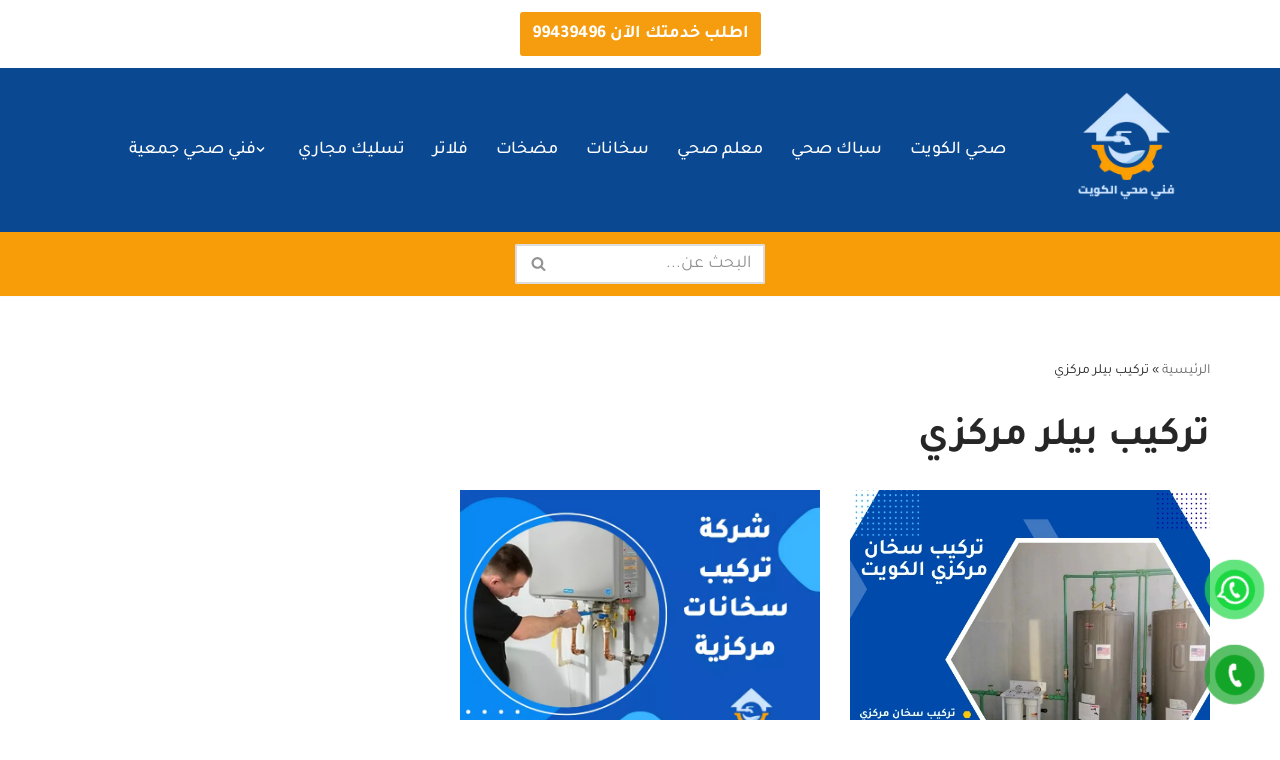

--- FILE ---
content_type: text/html; charset=UTF-8
request_url: https://sehikw.com/tag/%D8%AA%D8%B1%D9%83%D9%8A%D8%A8-%D8%A8%D9%8A%D9%84%D8%B1-%D9%85%D8%B1%D9%83%D8%B2%D9%8A/
body_size: 30575
content:
<!DOCTYPE html>
<html dir="rtl" lang="ar">

<head><meta charset="UTF-8"><script>if(navigator.userAgent.match(/MSIE|Internet Explorer/i)||navigator.userAgent.match(/Trident\/7\..*?rv:11/i)){var href=document.location.href;if(!href.match(/[?&]nowprocket/)){if(href.indexOf("?")==-1){if(href.indexOf("#")==-1){document.location.href=href+"?nowprocket=1"}else{document.location.href=href.replace("#","?nowprocket=1#")}}else{if(href.indexOf("#")==-1){document.location.href=href+"&nowprocket=1"}else{document.location.href=href.replace("#","&nowprocket=1#")}}}}</script><script>(()=>{class RocketLazyLoadScripts{constructor(){this.v="1.2.6",this.triggerEvents=["keydown","mousedown","mousemove","touchmove","touchstart","touchend","wheel"],this.userEventHandler=this.t.bind(this),this.touchStartHandler=this.i.bind(this),this.touchMoveHandler=this.o.bind(this),this.touchEndHandler=this.h.bind(this),this.clickHandler=this.u.bind(this),this.interceptedClicks=[],this.interceptedClickListeners=[],this.l(this),window.addEventListener("pageshow",(t=>{this.persisted=t.persisted,this.everythingLoaded&&this.m()})),this.CSPIssue=sessionStorage.getItem("rocketCSPIssue"),document.addEventListener("securitypolicyviolation",(t=>{this.CSPIssue||"script-src-elem"!==t.violatedDirective||"data"!==t.blockedURI||(this.CSPIssue=!0,sessionStorage.setItem("rocketCSPIssue",!0))})),document.addEventListener("DOMContentLoaded",(()=>{this.k()})),this.delayedScripts={normal:[],async:[],defer:[]},this.trash=[],this.allJQueries=[]}p(t){document.hidden?t.t():(this.triggerEvents.forEach((e=>window.addEventListener(e,t.userEventHandler,{passive:!0}))),window.addEventListener("touchstart",t.touchStartHandler,{passive:!0}),window.addEventListener("mousedown",t.touchStartHandler),document.addEventListener("visibilitychange",t.userEventHandler))}_(){this.triggerEvents.forEach((t=>window.removeEventListener(t,this.userEventHandler,{passive:!0}))),document.removeEventListener("visibilitychange",this.userEventHandler)}i(t){"HTML"!==t.target.tagName&&(window.addEventListener("touchend",this.touchEndHandler),window.addEventListener("mouseup",this.touchEndHandler),window.addEventListener("touchmove",this.touchMoveHandler,{passive:!0}),window.addEventListener("mousemove",this.touchMoveHandler),t.target.addEventListener("click",this.clickHandler),this.L(t.target,!0),this.S(t.target,"onclick","rocket-onclick"),this.C())}o(t){window.removeEventListener("touchend",this.touchEndHandler),window.removeEventListener("mouseup",this.touchEndHandler),window.removeEventListener("touchmove",this.touchMoveHandler,{passive:!0}),window.removeEventListener("mousemove",this.touchMoveHandler),t.target.removeEventListener("click",this.clickHandler),this.L(t.target,!1),this.S(t.target,"rocket-onclick","onclick"),this.M()}h(){window.removeEventListener("touchend",this.touchEndHandler),window.removeEventListener("mouseup",this.touchEndHandler),window.removeEventListener("touchmove",this.touchMoveHandler,{passive:!0}),window.removeEventListener("mousemove",this.touchMoveHandler)}u(t){t.target.removeEventListener("click",this.clickHandler),this.L(t.target,!1),this.S(t.target,"rocket-onclick","onclick"),this.interceptedClicks.push(t),t.preventDefault(),t.stopPropagation(),t.stopImmediatePropagation(),this.M()}O(){window.removeEventListener("touchstart",this.touchStartHandler,{passive:!0}),window.removeEventListener("mousedown",this.touchStartHandler),this.interceptedClicks.forEach((t=>{t.target.dispatchEvent(new MouseEvent("click",{view:t.view,bubbles:!0,cancelable:!0}))}))}l(t){EventTarget.prototype.addEventListenerWPRocketBase=EventTarget.prototype.addEventListener,EventTarget.prototype.addEventListener=function(e,i,o){"click"!==e||t.windowLoaded||i===t.clickHandler||t.interceptedClickListeners.push({target:this,func:i,options:o}),(this||window).addEventListenerWPRocketBase(e,i,o)}}L(t,e){this.interceptedClickListeners.forEach((i=>{i.target===t&&(e?t.removeEventListener("click",i.func,i.options):t.addEventListener("click",i.func,i.options))})),t.parentNode!==document.documentElement&&this.L(t.parentNode,e)}D(){return new Promise((t=>{this.P?this.M=t:t()}))}C(){this.P=!0}M(){this.P=!1}S(t,e,i){t.hasAttribute&&t.hasAttribute(e)&&(event.target.setAttribute(i,event.target.getAttribute(e)),event.target.removeAttribute(e))}t(){this._(this),"loading"===document.readyState?document.addEventListener("DOMContentLoaded",this.R.bind(this)):this.R()}k(){let t=[];document.querySelectorAll("script[type=rocketlazyloadscript][data-rocket-src]").forEach((e=>{let i=e.getAttribute("data-rocket-src");if(i&&!i.startsWith("data:")){0===i.indexOf("//")&&(i=location.protocol+i);try{const o=new URL(i).origin;o!==location.origin&&t.push({src:o,crossOrigin:e.crossOrigin||"module"===e.getAttribute("data-rocket-type")})}catch(t){}}})),t=[...new Map(t.map((t=>[JSON.stringify(t),t]))).values()],this.T(t,"preconnect")}async R(){this.lastBreath=Date.now(),this.j(this),this.F(this),this.I(),this.W(),this.q(),await this.A(this.delayedScripts.normal),await this.A(this.delayedScripts.defer),await this.A(this.delayedScripts.async);try{await this.U(),await this.H(this),await this.J()}catch(t){console.error(t)}window.dispatchEvent(new Event("rocket-allScriptsLoaded")),this.everythingLoaded=!0,this.D().then((()=>{this.O()})),this.N()}W(){document.querySelectorAll("script[type=rocketlazyloadscript]").forEach((t=>{t.hasAttribute("data-rocket-src")?t.hasAttribute("async")&&!1!==t.async?this.delayedScripts.async.push(t):t.hasAttribute("defer")&&!1!==t.defer||"module"===t.getAttribute("data-rocket-type")?this.delayedScripts.defer.push(t):this.delayedScripts.normal.push(t):this.delayedScripts.normal.push(t)}))}async B(t){if(await this.G(),!0!==t.noModule||!("noModule"in HTMLScriptElement.prototype))return new Promise((e=>{let i;function o(){(i||t).setAttribute("data-rocket-status","executed"),e()}try{if(navigator.userAgent.indexOf("Firefox/")>0||""===navigator.vendor||this.CSPIssue)i=document.createElement("script"),[...t.attributes].forEach((t=>{let e=t.nodeName;"type"!==e&&("data-rocket-type"===e&&(e="type"),"data-rocket-src"===e&&(e="src"),i.setAttribute(e,t.nodeValue))})),t.text&&(i.text=t.text),i.hasAttribute("src")?(i.addEventListener("load",o),i.addEventListener("error",(function(){i.setAttribute("data-rocket-status","failed-network"),e()})),setTimeout((()=>{i.isConnected||e()}),1)):(i.text=t.text,o()),t.parentNode.replaceChild(i,t);else{const i=t.getAttribute("data-rocket-type"),s=t.getAttribute("data-rocket-src");i?(t.type=i,t.removeAttribute("data-rocket-type")):t.removeAttribute("type"),t.addEventListener("load",o),t.addEventListener("error",(i=>{this.CSPIssue&&i.target.src.startsWith("data:")?(console.log("WPRocket: data-uri blocked by CSP -> fallback"),t.removeAttribute("src"),this.B(t).then(e)):(t.setAttribute("data-rocket-status","failed-network"),e())})),s?(t.removeAttribute("data-rocket-src"),t.src=s):t.src="data:text/javascript;base64,"+window.btoa(unescape(encodeURIComponent(t.text)))}}catch(i){t.setAttribute("data-rocket-status","failed-transform"),e()}}));t.setAttribute("data-rocket-status","skipped")}async A(t){const e=t.shift();return e&&e.isConnected?(await this.B(e),this.A(t)):Promise.resolve()}q(){this.T([...this.delayedScripts.normal,...this.delayedScripts.defer,...this.delayedScripts.async],"preload")}T(t,e){var i=document.createDocumentFragment();t.forEach((t=>{const o=t.getAttribute&&t.getAttribute("data-rocket-src")||t.src;if(o&&!o.startsWith("data:")){const s=document.createElement("link");s.href=o,s.rel=e,"preconnect"!==e&&(s.as="script"),t.getAttribute&&"module"===t.getAttribute("data-rocket-type")&&(s.crossOrigin=!0),t.crossOrigin&&(s.crossOrigin=t.crossOrigin),t.integrity&&(s.integrity=t.integrity),i.appendChild(s),this.trash.push(s)}})),document.head.appendChild(i)}j(t){let e={};function i(i,o){return e[o].eventsToRewrite.indexOf(i)>=0&&!t.everythingLoaded?"rocket-"+i:i}function o(t,o){!function(t){e[t]||(e[t]={originalFunctions:{add:t.addEventListener,remove:t.removeEventListener},eventsToRewrite:[]},t.addEventListener=function(){arguments[0]=i(arguments[0],t),e[t].originalFunctions.add.apply(t,arguments)},t.removeEventListener=function(){arguments[0]=i(arguments[0],t),e[t].originalFunctions.remove.apply(t,arguments)})}(t),e[t].eventsToRewrite.push(o)}function s(e,i){let o=e[i];e[i]=null,Object.defineProperty(e,i,{get:()=>o||function(){},set(s){t.everythingLoaded?o=s:e["rocket"+i]=o=s}})}o(document,"DOMContentLoaded"),o(window,"DOMContentLoaded"),o(window,"load"),o(window,"pageshow"),o(document,"readystatechange"),s(document,"onreadystatechange"),s(window,"onload"),s(window,"onpageshow");try{Object.defineProperty(document,"readyState",{get:()=>t.rocketReadyState,set(e){t.rocketReadyState=e},configurable:!0}),document.readyState="loading"}catch(t){console.log("WPRocket DJE readyState conflict, bypassing")}}F(t){let e;function i(e){return t.everythingLoaded?e:e.split(" ").map((t=>"load"===t||0===t.indexOf("load.")?"rocket-jquery-load":t)).join(" ")}function o(o){function s(t){const e=o.fn[t];o.fn[t]=o.fn.init.prototype[t]=function(){return this[0]===window&&("string"==typeof arguments[0]||arguments[0]instanceof String?arguments[0]=i(arguments[0]):"object"==typeof arguments[0]&&Object.keys(arguments[0]).forEach((t=>{const e=arguments[0][t];delete arguments[0][t],arguments[0][i(t)]=e}))),e.apply(this,arguments),this}}o&&o.fn&&!t.allJQueries.includes(o)&&(o.fn.ready=o.fn.init.prototype.ready=function(e){return t.domReadyFired?e.bind(document)(o):document.addEventListener("rocket-DOMContentLoaded",(()=>e.bind(document)(o))),o([])},s("on"),s("one"),t.allJQueries.push(o)),e=o}o(window.jQuery),Object.defineProperty(window,"jQuery",{get:()=>e,set(t){o(t)}})}async H(t){const e=document.querySelector("script[data-webpack]");e&&(await async function(){return new Promise((t=>{e.addEventListener("load",t),e.addEventListener("error",t)}))}(),await t.K(),await t.H(t))}async U(){this.domReadyFired=!0;try{document.readyState="interactive"}catch(t){}await this.G(),document.dispatchEvent(new Event("rocket-readystatechange")),await this.G(),document.rocketonreadystatechange&&document.rocketonreadystatechange(),await this.G(),document.dispatchEvent(new Event("rocket-DOMContentLoaded")),await this.G(),window.dispatchEvent(new Event("rocket-DOMContentLoaded"))}async J(){try{document.readyState="complete"}catch(t){}await this.G(),document.dispatchEvent(new Event("rocket-readystatechange")),await this.G(),document.rocketonreadystatechange&&document.rocketonreadystatechange(),await this.G(),window.dispatchEvent(new Event("rocket-load")),await this.G(),window.rocketonload&&window.rocketonload(),await this.G(),this.allJQueries.forEach((t=>t(window).trigger("rocket-jquery-load"))),await this.G();const t=new Event("rocket-pageshow");t.persisted=this.persisted,window.dispatchEvent(t),await this.G(),window.rocketonpageshow&&window.rocketonpageshow({persisted:this.persisted}),this.windowLoaded=!0}m(){document.onreadystatechange&&document.onreadystatechange(),window.onload&&window.onload(),window.onpageshow&&window.onpageshow({persisted:this.persisted})}I(){const t=new Map;document.write=document.writeln=function(e){const i=document.currentScript;i||console.error("WPRocket unable to document.write this: "+e);const o=document.createRange(),s=i.parentElement;let n=t.get(i);void 0===n&&(n=i.nextSibling,t.set(i,n));const c=document.createDocumentFragment();o.setStart(c,0),c.appendChild(o.createContextualFragment(e)),s.insertBefore(c,n)}}async G(){Date.now()-this.lastBreath>45&&(await this.K(),this.lastBreath=Date.now())}async K(){return document.hidden?new Promise((t=>setTimeout(t))):new Promise((t=>requestAnimationFrame(t)))}N(){this.trash.forEach((t=>t.remove()))}static run(){const t=new RocketLazyLoadScripts;t.p(t)}}RocketLazyLoadScripts.run()})();</script>
	
	
	<meta name="viewport" content="width=device-width, initial-scale=1, minimum-scale=1">
	<link rel="profile" href="https://gmpg.org/xfn/11">
		<meta name='robots' content='noindex, follow' />

	<!-- This site is optimized with the Yoast SEO plugin v26.7 - https://yoast.com/wordpress/plugins/seo/ -->
	<title>تركيب بيلر مركزي - صحي الكويت</title>
	<meta name="description" content="تركيب بيلر مركزي" />
	<meta property="og:locale" content="ar_AR" />
	<meta property="og:type" content="article" />
	<meta property="og:title" content="تركيب بيلر مركزي - صحي الكويت" />
	<meta property="og:description" content="تركيب بيلر مركزي" />
	<meta property="og:url" content="https://sehikw.com/tag/تركيب-بيلر-مركزي/" />
	<meta property="og:site_name" content="صحي الكويت" />
	<meta property="og:image" content="https://sehikw.com/wp-content/uploads/2023/05/فني-صحي-الكويت.webp" />
	<meta property="og:image:width" content="520" />
	<meta property="og:image:height" content="520" />
	<meta property="og:image:type" content="image/webp" />
	<meta name="twitter:card" content="summary_large_image" />
	<script type="application/ld+json" class="yoast-schema-graph">{"@context":"https://schema.org","@graph":[{"@type":"CollectionPage","@id":"https://sehikw.com/tag/%d8%aa%d8%b1%d9%83%d9%8a%d8%a8-%d8%a8%d9%8a%d9%84%d8%b1-%d9%85%d8%b1%d9%83%d8%b2%d9%8a/","url":"https://sehikw.com/tag/%d8%aa%d8%b1%d9%83%d9%8a%d8%a8-%d8%a8%d9%8a%d9%84%d8%b1-%d9%85%d8%b1%d9%83%d8%b2%d9%8a/","name":"تركيب بيلر مركزي - صحي الكويت","isPartOf":{"@id":"https://sehikw.com/#website"},"primaryImageOfPage":{"@id":"https://sehikw.com/tag/%d8%aa%d8%b1%d9%83%d9%8a%d8%a8-%d8%a8%d9%8a%d9%84%d8%b1-%d9%85%d8%b1%d9%83%d8%b2%d9%8a/#primaryimage"},"image":{"@id":"https://sehikw.com/tag/%d8%aa%d8%b1%d9%83%d9%8a%d8%a8-%d8%a8%d9%8a%d9%84%d8%b1-%d9%85%d8%b1%d9%83%d8%b2%d9%8a/#primaryimage"},"thumbnailUrl":"https://sehikw.com/wp-content/uploads/2025/12/تركيب-سخان-مركزي-الكويت.webp","description":"تركيب بيلر مركزي","breadcrumb":{"@id":"https://sehikw.com/tag/%d8%aa%d8%b1%d9%83%d9%8a%d8%a8-%d8%a8%d9%8a%d9%84%d8%b1-%d9%85%d8%b1%d9%83%d8%b2%d9%8a/#breadcrumb"},"inLanguage":"ar"},{"@type":"ImageObject","inLanguage":"ar","@id":"https://sehikw.com/tag/%d8%aa%d8%b1%d9%83%d9%8a%d8%a8-%d8%a8%d9%8a%d9%84%d8%b1-%d9%85%d8%b1%d9%83%d8%b2%d9%8a/#primaryimage","url":"https://sehikw.com/wp-content/uploads/2025/12/تركيب-سخان-مركزي-الكويت.webp","contentUrl":"https://sehikw.com/wp-content/uploads/2025/12/تركيب-سخان-مركزي-الكويت.webp","width":600,"height":600,"caption":"تركيب سخان مركزي بالكويت"},{"@type":"BreadcrumbList","@id":"https://sehikw.com/tag/%d8%aa%d8%b1%d9%83%d9%8a%d8%a8-%d8%a8%d9%8a%d9%84%d8%b1-%d9%85%d8%b1%d9%83%d8%b2%d9%8a/#breadcrumb","itemListElement":[{"@type":"ListItem","position":1,"name":"الرئيسية","item":"https://sehikw.com/"},{"@type":"ListItem","position":2,"name":"تركيب بيلر مركزي"}]},{"@type":"WebSite","@id":"https://sehikw.com/#website","url":"https://sehikw.com/","name":"فني صحي الكويت","description":"فني صحي،سباك صحي ، معلم سباكة وتسليك مجاري، خدمات تركيب وصيانة سخانات مياه، مضخات المياه، فلاتر المياه، ادوات صحية، تركيب شاور بوكس، تسليك بواليع","publisher":{"@id":"https://sehikw.com/#organization"},"alternateName":"صحي بالكويت","potentialAction":[{"@type":"SearchAction","target":{"@type":"EntryPoint","urlTemplate":"https://sehikw.com/?s={search_term_string}"},"query-input":{"@type":"PropertyValueSpecification","valueRequired":true,"valueName":"search_term_string"}}],"inLanguage":"ar"},{"@type":"Organization","@id":"https://sehikw.com/#organization","name":"فني صحي الكويت","alternateName":"صحي الكويت","url":"https://sehikw.com/","logo":{"@type":"ImageObject","inLanguage":"ar","@id":"https://sehikw.com/#/schema/logo/image/","url":"https://sehikw.com/wp-content/uploads/2023/05/لوجو-موقع-فني-صحي-الكويت.webp","contentUrl":"https://sehikw.com/wp-content/uploads/2023/05/لوجو-موقع-فني-صحي-الكويت.webp","width":200,"height":150,"caption":"فني صحي الكويت"},"image":{"@id":"https://sehikw.com/#/schema/logo/image/"}}]}</script>
	<!-- / Yoast SEO plugin. -->


<link rel='dns-prefetch' href='//static.addtoany.com' />
<link rel='dns-prefetch' href='//fonts.googleapis.com' />
<link rel="alternate" type="application/rss+xml" title="صحي الكويت &laquo; الخلاصة" href="https://sehikw.com/feed/" />
<link rel="alternate" type="application/rss+xml" title="صحي الكويت &laquo; خلاصة التعليقات" href="https://sehikw.com/comments/feed/" />
<link rel="alternate" type="application/rss+xml" title="صحي الكويت &laquo; تركيب بيلر مركزي خلاصة الوسوم" href="https://sehikw.com/tag/%d8%aa%d8%b1%d9%83%d9%8a%d8%a8-%d8%a8%d9%8a%d9%84%d8%b1-%d9%85%d8%b1%d9%83%d8%b2%d9%8a/feed/" />
		<!-- This site uses the Google Analytics by MonsterInsights plugin v9.11.1 - Using Analytics tracking - https://www.monsterinsights.com/ -->
							<script type="rocketlazyloadscript" data-rocket-src="//www.googletagmanager.com/gtag/js?id=G-C24X640X1T"  data-cfasync="false" data-wpfc-render="false" async></script>
			<script type="rocketlazyloadscript" data-cfasync="false" data-wpfc-render="false">
				var mi_version = '9.11.1';
				var mi_track_user = true;
				var mi_no_track_reason = '';
								var MonsterInsightsDefaultLocations = {"page_location":"https:\/\/sehikw.com\/tag\/%D8%AA%D8%B1%D9%83%D9%8A%D8%A8-%D8%A8%D9%8A%D9%84%D8%B1-%D9%85%D8%B1%D9%83%D8%B2%D9%8A\/"};
								if ( typeof MonsterInsightsPrivacyGuardFilter === 'function' ) {
					var MonsterInsightsLocations = (typeof MonsterInsightsExcludeQuery === 'object') ? MonsterInsightsPrivacyGuardFilter( MonsterInsightsExcludeQuery ) : MonsterInsightsPrivacyGuardFilter( MonsterInsightsDefaultLocations );
				} else {
					var MonsterInsightsLocations = (typeof MonsterInsightsExcludeQuery === 'object') ? MonsterInsightsExcludeQuery : MonsterInsightsDefaultLocations;
				}

								var disableStrs = [
										'ga-disable-G-C24X640X1T',
									];

				/* Function to detect opted out users */
				function __gtagTrackerIsOptedOut() {
					for (var index = 0; index < disableStrs.length; index++) {
						if (document.cookie.indexOf(disableStrs[index] + '=true') > -1) {
							return true;
						}
					}

					return false;
				}

				/* Disable tracking if the opt-out cookie exists. */
				if (__gtagTrackerIsOptedOut()) {
					for (var index = 0; index < disableStrs.length; index++) {
						window[disableStrs[index]] = true;
					}
				}

				/* Opt-out function */
				function __gtagTrackerOptout() {
					for (var index = 0; index < disableStrs.length; index++) {
						document.cookie = disableStrs[index] + '=true; expires=Thu, 31 Dec 2099 23:59:59 UTC; path=/';
						window[disableStrs[index]] = true;
					}
				}

				if ('undefined' === typeof gaOptout) {
					function gaOptout() {
						__gtagTrackerOptout();
					}
				}
								window.dataLayer = window.dataLayer || [];

				window.MonsterInsightsDualTracker = {
					helpers: {},
					trackers: {},
				};
				if (mi_track_user) {
					function __gtagDataLayer() {
						dataLayer.push(arguments);
					}

					function __gtagTracker(type, name, parameters) {
						if (!parameters) {
							parameters = {};
						}

						if (parameters.send_to) {
							__gtagDataLayer.apply(null, arguments);
							return;
						}

						if (type === 'event') {
														parameters.send_to = monsterinsights_frontend.v4_id;
							var hookName = name;
							if (typeof parameters['event_category'] !== 'undefined') {
								hookName = parameters['event_category'] + ':' + name;
							}

							if (typeof MonsterInsightsDualTracker.trackers[hookName] !== 'undefined') {
								MonsterInsightsDualTracker.trackers[hookName](parameters);
							} else {
								__gtagDataLayer('event', name, parameters);
							}
							
						} else {
							__gtagDataLayer.apply(null, arguments);
						}
					}

					__gtagTracker('js', new Date());
					__gtagTracker('set', {
						'developer_id.dZGIzZG': true,
											});
					if ( MonsterInsightsLocations.page_location ) {
						__gtagTracker('set', MonsterInsightsLocations);
					}
										__gtagTracker('config', 'G-C24X640X1T', {"forceSSL":"true","link_attribution":"true"} );
										window.gtag = __gtagTracker;										(function () {
						/* https://developers.google.com/analytics/devguides/collection/analyticsjs/ */
						/* ga and __gaTracker compatibility shim. */
						var noopfn = function () {
							return null;
						};
						var newtracker = function () {
							return new Tracker();
						};
						var Tracker = function () {
							return null;
						};
						var p = Tracker.prototype;
						p.get = noopfn;
						p.set = noopfn;
						p.send = function () {
							var args = Array.prototype.slice.call(arguments);
							args.unshift('send');
							__gaTracker.apply(null, args);
						};
						var __gaTracker = function () {
							var len = arguments.length;
							if (len === 0) {
								return;
							}
							var f = arguments[len - 1];
							if (typeof f !== 'object' || f === null || typeof f.hitCallback !== 'function') {
								if ('send' === arguments[0]) {
									var hitConverted, hitObject = false, action;
									if ('event' === arguments[1]) {
										if ('undefined' !== typeof arguments[3]) {
											hitObject = {
												'eventAction': arguments[3],
												'eventCategory': arguments[2],
												'eventLabel': arguments[4],
												'value': arguments[5] ? arguments[5] : 1,
											}
										}
									}
									if ('pageview' === arguments[1]) {
										if ('undefined' !== typeof arguments[2]) {
											hitObject = {
												'eventAction': 'page_view',
												'page_path': arguments[2],
											}
										}
									}
									if (typeof arguments[2] === 'object') {
										hitObject = arguments[2];
									}
									if (typeof arguments[5] === 'object') {
										Object.assign(hitObject, arguments[5]);
									}
									if ('undefined' !== typeof arguments[1].hitType) {
										hitObject = arguments[1];
										if ('pageview' === hitObject.hitType) {
											hitObject.eventAction = 'page_view';
										}
									}
									if (hitObject) {
										action = 'timing' === arguments[1].hitType ? 'timing_complete' : hitObject.eventAction;
										hitConverted = mapArgs(hitObject);
										__gtagTracker('event', action, hitConverted);
									}
								}
								return;
							}

							function mapArgs(args) {
								var arg, hit = {};
								var gaMap = {
									'eventCategory': 'event_category',
									'eventAction': 'event_action',
									'eventLabel': 'event_label',
									'eventValue': 'event_value',
									'nonInteraction': 'non_interaction',
									'timingCategory': 'event_category',
									'timingVar': 'name',
									'timingValue': 'value',
									'timingLabel': 'event_label',
									'page': 'page_path',
									'location': 'page_location',
									'title': 'page_title',
									'referrer' : 'page_referrer',
								};
								for (arg in args) {
																		if (!(!args.hasOwnProperty(arg) || !gaMap.hasOwnProperty(arg))) {
										hit[gaMap[arg]] = args[arg];
									} else {
										hit[arg] = args[arg];
									}
								}
								return hit;
							}

							try {
								f.hitCallback();
							} catch (ex) {
							}
						};
						__gaTracker.create = newtracker;
						__gaTracker.getByName = newtracker;
						__gaTracker.getAll = function () {
							return [];
						};
						__gaTracker.remove = noopfn;
						__gaTracker.loaded = true;
						window['__gaTracker'] = __gaTracker;
					})();
									} else {
										console.log("");
					(function () {
						function __gtagTracker() {
							return null;
						}

						window['__gtagTracker'] = __gtagTracker;
						window['gtag'] = __gtagTracker;
					})();
									}
			</script>
							<!-- / Google Analytics by MonsterInsights -->
		<style id='wp-img-auto-sizes-contain-inline-css'>
img:is([sizes=auto i],[sizes^="auto," i]){contain-intrinsic-size:3000px 1500px}
/*# sourceURL=wp-img-auto-sizes-contain-inline-css */
</style>
<style id='wp-emoji-styles-inline-css'>

	img.wp-smiley, img.emoji {
		display: inline !important;
		border: none !important;
		box-shadow: none !important;
		height: 1em !important;
		width: 1em !important;
		margin: 0 0.07em !important;
		vertical-align: -0.1em !important;
		background: none !important;
		padding: 0 !important;
	}
/*# sourceURL=wp-emoji-styles-inline-css */
</style>
<style id='wp-block-library-inline-css'>
:root{--wp-block-synced-color:#7a00df;--wp-block-synced-color--rgb:122,0,223;--wp-bound-block-color:var(--wp-block-synced-color);--wp-editor-canvas-background:#ddd;--wp-admin-theme-color:#007cba;--wp-admin-theme-color--rgb:0,124,186;--wp-admin-theme-color-darker-10:#006ba1;--wp-admin-theme-color-darker-10--rgb:0,107,160.5;--wp-admin-theme-color-darker-20:#005a87;--wp-admin-theme-color-darker-20--rgb:0,90,135;--wp-admin-border-width-focus:2px}@media (min-resolution:192dpi){:root{--wp-admin-border-width-focus:1.5px}}.wp-element-button{cursor:pointer}:root .has-very-light-gray-background-color{background-color:#eee}:root .has-very-dark-gray-background-color{background-color:#313131}:root .has-very-light-gray-color{color:#eee}:root .has-very-dark-gray-color{color:#313131}:root .has-vivid-green-cyan-to-vivid-cyan-blue-gradient-background{background:linear-gradient(135deg,#00d084,#0693e3)}:root .has-purple-crush-gradient-background{background:linear-gradient(135deg,#34e2e4,#4721fb 50%,#ab1dfe)}:root .has-hazy-dawn-gradient-background{background:linear-gradient(135deg,#faaca8,#dad0ec)}:root .has-subdued-olive-gradient-background{background:linear-gradient(135deg,#fafae1,#67a671)}:root .has-atomic-cream-gradient-background{background:linear-gradient(135deg,#fdd79a,#004a59)}:root .has-nightshade-gradient-background{background:linear-gradient(135deg,#330968,#31cdcf)}:root .has-midnight-gradient-background{background:linear-gradient(135deg,#020381,#2874fc)}:root{--wp--preset--font-size--normal:16px;--wp--preset--font-size--huge:42px}.has-regular-font-size{font-size:1em}.has-larger-font-size{font-size:2.625em}.has-normal-font-size{font-size:var(--wp--preset--font-size--normal)}.has-huge-font-size{font-size:var(--wp--preset--font-size--huge)}.has-text-align-center{text-align:center}.has-text-align-left{text-align:left}.has-text-align-right{text-align:right}.has-fit-text{white-space:nowrap!important}#end-resizable-editor-section{display:none}.aligncenter{clear:both}.items-justified-left{justify-content:flex-start}.items-justified-center{justify-content:center}.items-justified-right{justify-content:flex-end}.items-justified-space-between{justify-content:space-between}.screen-reader-text{border:0;clip-path:inset(50%);height:1px;margin:-1px;overflow:hidden;padding:0;position:absolute;width:1px;word-wrap:normal!important}.screen-reader-text:focus{background-color:#ddd;clip-path:none;color:#444;display:block;font-size:1em;height:auto;left:5px;line-height:normal;padding:15px 23px 14px;text-decoration:none;top:5px;width:auto;z-index:100000}html :where(.has-border-color){border-style:solid}html :where([style*=border-top-color]){border-top-style:solid}html :where([style*=border-right-color]){border-right-style:solid}html :where([style*=border-bottom-color]){border-bottom-style:solid}html :where([style*=border-left-color]){border-left-style:solid}html :where([style*=border-width]){border-style:solid}html :where([style*=border-top-width]){border-top-style:solid}html :where([style*=border-right-width]){border-right-style:solid}html :where([style*=border-bottom-width]){border-bottom-style:solid}html :where([style*=border-left-width]){border-left-style:solid}html :where(img[class*=wp-image-]){height:auto;max-width:100%}:where(figure){margin:0 0 1em}html :where(.is-position-sticky){--wp-admin--admin-bar--position-offset:var(--wp-admin--admin-bar--height,0px)}@media screen and (max-width:600px){html :where(.is-position-sticky){--wp-admin--admin-bar--position-offset:0px}}

/*# sourceURL=wp-block-library-inline-css */
</style><style id='wp-block-heading-inline-css'>
h1:where(.wp-block-heading).has-background,h2:where(.wp-block-heading).has-background,h3:where(.wp-block-heading).has-background,h4:where(.wp-block-heading).has-background,h5:where(.wp-block-heading).has-background,h6:where(.wp-block-heading).has-background{padding:1.25em 2.375em}h1.has-text-align-left[style*=writing-mode]:where([style*=vertical-lr]),h1.has-text-align-right[style*=writing-mode]:where([style*=vertical-rl]),h2.has-text-align-left[style*=writing-mode]:where([style*=vertical-lr]),h2.has-text-align-right[style*=writing-mode]:where([style*=vertical-rl]),h3.has-text-align-left[style*=writing-mode]:where([style*=vertical-lr]),h3.has-text-align-right[style*=writing-mode]:where([style*=vertical-rl]),h4.has-text-align-left[style*=writing-mode]:where([style*=vertical-lr]),h4.has-text-align-right[style*=writing-mode]:where([style*=vertical-rl]),h5.has-text-align-left[style*=writing-mode]:where([style*=vertical-lr]),h5.has-text-align-right[style*=writing-mode]:where([style*=vertical-rl]),h6.has-text-align-left[style*=writing-mode]:where([style*=vertical-lr]),h6.has-text-align-right[style*=writing-mode]:where([style*=vertical-rl]){rotate:180deg}
/*# sourceURL=https://sehikw.com/wp-includes/blocks/heading/style.min.css */
</style>
<style id='wp-block-image-inline-css'>
.wp-block-image>a,.wp-block-image>figure>a{display:inline-block}.wp-block-image img{box-sizing:border-box;height:auto;max-width:100%;vertical-align:bottom}@media not (prefers-reduced-motion){.wp-block-image img.hide{visibility:hidden}.wp-block-image img.show{animation:show-content-image .4s}}.wp-block-image[style*=border-radius] img,.wp-block-image[style*=border-radius]>a{border-radius:inherit}.wp-block-image.has-custom-border img{box-sizing:border-box}.wp-block-image.aligncenter{text-align:center}.wp-block-image.alignfull>a,.wp-block-image.alignwide>a{width:100%}.wp-block-image.alignfull img,.wp-block-image.alignwide img{height:auto;width:100%}.wp-block-image .aligncenter,.wp-block-image .alignleft,.wp-block-image .alignright,.wp-block-image.aligncenter,.wp-block-image.alignleft,.wp-block-image.alignright{display:table}.wp-block-image .aligncenter>figcaption,.wp-block-image .alignleft>figcaption,.wp-block-image .alignright>figcaption,.wp-block-image.aligncenter>figcaption,.wp-block-image.alignleft>figcaption,.wp-block-image.alignright>figcaption{caption-side:bottom;display:table-caption}.wp-block-image .alignleft{float:left;margin:.5em 1em .5em 0}.wp-block-image .alignright{float:right;margin:.5em 0 .5em 1em}.wp-block-image .aligncenter{margin-left:auto;margin-right:auto}.wp-block-image :where(figcaption){margin-bottom:1em;margin-top:.5em}.wp-block-image.is-style-circle-mask img{border-radius:9999px}@supports ((-webkit-mask-image:none) or (mask-image:none)) or (-webkit-mask-image:none){.wp-block-image.is-style-circle-mask img{border-radius:0;-webkit-mask-image:url('data:image/svg+xml;utf8,<svg viewBox="0 0 100 100" xmlns="http://www.w3.org/2000/svg"><circle cx="50" cy="50" r="50"/></svg>');mask-image:url('data:image/svg+xml;utf8,<svg viewBox="0 0 100 100" xmlns="http://www.w3.org/2000/svg"><circle cx="50" cy="50" r="50"/></svg>');mask-mode:alpha;-webkit-mask-position:center;mask-position:center;-webkit-mask-repeat:no-repeat;mask-repeat:no-repeat;-webkit-mask-size:contain;mask-size:contain}}:root :where(.wp-block-image.is-style-rounded img,.wp-block-image .is-style-rounded img){border-radius:9999px}.wp-block-image figure{margin:0}.wp-lightbox-container{display:flex;flex-direction:column;position:relative}.wp-lightbox-container img{cursor:zoom-in}.wp-lightbox-container img:hover+button{opacity:1}.wp-lightbox-container button{align-items:center;backdrop-filter:blur(16px) saturate(180%);background-color:#5a5a5a40;border:none;border-radius:4px;cursor:zoom-in;display:flex;height:20px;justify-content:center;left:16px;opacity:0;padding:0;position:absolute;text-align:center;top:16px;width:20px;z-index:100}@media not (prefers-reduced-motion){.wp-lightbox-container button{transition:opacity .2s ease}}.wp-lightbox-container button:focus-visible{outline:3px auto #5a5a5a40;outline:3px auto -webkit-focus-ring-color;outline-offset:3px}.wp-lightbox-container button:hover{cursor:pointer;opacity:1}.wp-lightbox-container button:focus{opacity:1}.wp-lightbox-container button:focus,.wp-lightbox-container button:hover,.wp-lightbox-container button:not(:hover):not(:active):not(.has-background){background-color:#5a5a5a40;border:none}.wp-lightbox-overlay{box-sizing:border-box;cursor:zoom-out;height:100vh;overflow:hidden;position:fixed;right:0;top:0;visibility:hidden;width:100%;z-index:100000}.wp-lightbox-overlay .close-button{align-items:center;cursor:pointer;display:flex;justify-content:center;left:calc(env(safe-area-inset-left) + 16px);min-height:40px;min-width:40px;padding:0;position:absolute;top:calc(env(safe-area-inset-top) + 16px);z-index:5000000}.wp-lightbox-overlay .close-button:focus,.wp-lightbox-overlay .close-button:hover,.wp-lightbox-overlay .close-button:not(:hover):not(:active):not(.has-background){background:none;border:none}.wp-lightbox-overlay .lightbox-image-container{height:var(--wp--lightbox-container-height);overflow:hidden;position:absolute;right:50%;top:50%;transform:translate(50%,-50%);transform-origin:top right;width:var(--wp--lightbox-container-width);z-index:9999999999}.wp-lightbox-overlay .wp-block-image{align-items:center;box-sizing:border-box;display:flex;height:100%;justify-content:center;margin:0;position:relative;transform-origin:100% 0;width:100%;z-index:3000000}.wp-lightbox-overlay .wp-block-image img{height:var(--wp--lightbox-image-height);min-height:var(--wp--lightbox-image-height);min-width:var(--wp--lightbox-image-width);width:var(--wp--lightbox-image-width)}.wp-lightbox-overlay .wp-block-image figcaption{display:none}.wp-lightbox-overlay button{background:none;border:none}.wp-lightbox-overlay .scrim{background-color:#fff;height:100%;opacity:.9;position:absolute;width:100%;z-index:2000000}.wp-lightbox-overlay.active{visibility:visible}@media not (prefers-reduced-motion){.wp-lightbox-overlay.active{animation:turn-on-visibility .25s both}.wp-lightbox-overlay.active img{animation:turn-on-visibility .35s both}.wp-lightbox-overlay.show-closing-animation:not(.active){animation:turn-off-visibility .35s both}.wp-lightbox-overlay.show-closing-animation:not(.active) img{animation:turn-off-visibility .25s both}.wp-lightbox-overlay.zoom.active{animation:none;opacity:1;visibility:visible}.wp-lightbox-overlay.zoom.active .lightbox-image-container{animation:lightbox-zoom-in .4s}.wp-lightbox-overlay.zoom.active .lightbox-image-container img{animation:none}.wp-lightbox-overlay.zoom.active .scrim{animation:turn-on-visibility .4s forwards}.wp-lightbox-overlay.zoom.show-closing-animation:not(.active){animation:none}.wp-lightbox-overlay.zoom.show-closing-animation:not(.active) .lightbox-image-container{animation:lightbox-zoom-out .4s}.wp-lightbox-overlay.zoom.show-closing-animation:not(.active) .lightbox-image-container img{animation:none}.wp-lightbox-overlay.zoom.show-closing-animation:not(.active) .scrim{animation:turn-off-visibility .4s forwards}}@keyframes show-content-image{0%{visibility:hidden}99%{visibility:hidden}to{visibility:visible}}@keyframes turn-on-visibility{0%{opacity:0}to{opacity:1}}@keyframes turn-off-visibility{0%{opacity:1;visibility:visible}99%{opacity:0;visibility:visible}to{opacity:0;visibility:hidden}}@keyframes lightbox-zoom-in{0%{transform:translate(calc(((-100vw + var(--wp--lightbox-scrollbar-width))/2 + var(--wp--lightbox-initial-left-position))*-1),calc(-50vh + var(--wp--lightbox-initial-top-position))) scale(var(--wp--lightbox-scale))}to{transform:translate(50%,-50%) scale(1)}}@keyframes lightbox-zoom-out{0%{transform:translate(50%,-50%) scale(1);visibility:visible}99%{visibility:visible}to{transform:translate(calc(((-100vw + var(--wp--lightbox-scrollbar-width))/2 + var(--wp--lightbox-initial-left-position))*-1),calc(-50vh + var(--wp--lightbox-initial-top-position))) scale(var(--wp--lightbox-scale));visibility:hidden}}
/*# sourceURL=https://sehikw.com/wp-includes/blocks/image/style.min.css */
</style>
<style id='wp-block-paragraph-inline-css'>
.is-small-text{font-size:.875em}.is-regular-text{font-size:1em}.is-large-text{font-size:2.25em}.is-larger-text{font-size:3em}.has-drop-cap:not(:focus):first-letter{float:right;font-size:8.4em;font-style:normal;font-weight:100;line-height:.68;margin:.05em 0 0 .1em;text-transform:uppercase}body.rtl .has-drop-cap:not(:focus):first-letter{float:none;margin-right:.1em}p.has-drop-cap.has-background{overflow:hidden}:root :where(p.has-background){padding:1.25em 2.375em}:where(p.has-text-color:not(.has-link-color)) a{color:inherit}p.has-text-align-left[style*="writing-mode:vertical-lr"],p.has-text-align-right[style*="writing-mode:vertical-rl"]{rotate:180deg}
/*# sourceURL=https://sehikw.com/wp-includes/blocks/paragraph/style.min.css */
</style>
<style id='global-styles-inline-css'>
:root{--wp--preset--aspect-ratio--square: 1;--wp--preset--aspect-ratio--4-3: 4/3;--wp--preset--aspect-ratio--3-4: 3/4;--wp--preset--aspect-ratio--3-2: 3/2;--wp--preset--aspect-ratio--2-3: 2/3;--wp--preset--aspect-ratio--16-9: 16/9;--wp--preset--aspect-ratio--9-16: 9/16;--wp--preset--color--black: #000000;--wp--preset--color--cyan-bluish-gray: #abb8c3;--wp--preset--color--white: #ffffff;--wp--preset--color--pale-pink: #f78da7;--wp--preset--color--vivid-red: #cf2e2e;--wp--preset--color--luminous-vivid-orange: #ff6900;--wp--preset--color--luminous-vivid-amber: #fcb900;--wp--preset--color--light-green-cyan: #7bdcb5;--wp--preset--color--vivid-green-cyan: #00d084;--wp--preset--color--pale-cyan-blue: #8ed1fc;--wp--preset--color--vivid-cyan-blue: #0693e3;--wp--preset--color--vivid-purple: #9b51e0;--wp--preset--color--neve-link-color: var(--nv-primary-accent);--wp--preset--color--neve-link-hover-color: var(--nv-secondary-accent);--wp--preset--color--nv-site-bg: var(--nv-site-bg);--wp--preset--color--nv-light-bg: var(--nv-light-bg);--wp--preset--color--nv-dark-bg: var(--nv-dark-bg);--wp--preset--color--neve-text-color: var(--nv-text-color);--wp--preset--color--nv-text-dark-bg: var(--nv-text-dark-bg);--wp--preset--color--nv-c-1: var(--nv-c-1);--wp--preset--color--nv-c-2: var(--nv-c-2);--wp--preset--gradient--vivid-cyan-blue-to-vivid-purple: linear-gradient(135deg,rgb(6,147,227) 0%,rgb(155,81,224) 100%);--wp--preset--gradient--light-green-cyan-to-vivid-green-cyan: linear-gradient(135deg,rgb(122,220,180) 0%,rgb(0,208,130) 100%);--wp--preset--gradient--luminous-vivid-amber-to-luminous-vivid-orange: linear-gradient(135deg,rgb(252,185,0) 0%,rgb(255,105,0) 100%);--wp--preset--gradient--luminous-vivid-orange-to-vivid-red: linear-gradient(135deg,rgb(255,105,0) 0%,rgb(207,46,46) 100%);--wp--preset--gradient--very-light-gray-to-cyan-bluish-gray: linear-gradient(135deg,rgb(238,238,238) 0%,rgb(169,184,195) 100%);--wp--preset--gradient--cool-to-warm-spectrum: linear-gradient(135deg,rgb(74,234,220) 0%,rgb(151,120,209) 20%,rgb(207,42,186) 40%,rgb(238,44,130) 60%,rgb(251,105,98) 80%,rgb(254,248,76) 100%);--wp--preset--gradient--blush-light-purple: linear-gradient(135deg,rgb(255,206,236) 0%,rgb(152,150,240) 100%);--wp--preset--gradient--blush-bordeaux: linear-gradient(135deg,rgb(254,205,165) 0%,rgb(254,45,45) 50%,rgb(107,0,62) 100%);--wp--preset--gradient--luminous-dusk: linear-gradient(135deg,rgb(255,203,112) 0%,rgb(199,81,192) 50%,rgb(65,88,208) 100%);--wp--preset--gradient--pale-ocean: linear-gradient(135deg,rgb(255,245,203) 0%,rgb(182,227,212) 50%,rgb(51,167,181) 100%);--wp--preset--gradient--electric-grass: linear-gradient(135deg,rgb(202,248,128) 0%,rgb(113,206,126) 100%);--wp--preset--gradient--midnight: linear-gradient(135deg,rgb(2,3,129) 0%,rgb(40,116,252) 100%);--wp--preset--font-size--small: 13px;--wp--preset--font-size--medium: 20px;--wp--preset--font-size--large: 36px;--wp--preset--font-size--x-large: 42px;--wp--preset--spacing--20: 0.44rem;--wp--preset--spacing--30: 0.67rem;--wp--preset--spacing--40: 1rem;--wp--preset--spacing--50: 1.5rem;--wp--preset--spacing--60: 2.25rem;--wp--preset--spacing--70: 3.38rem;--wp--preset--spacing--80: 5.06rem;--wp--preset--shadow--natural: 6px 6px 9px rgba(0, 0, 0, 0.2);--wp--preset--shadow--deep: 12px 12px 50px rgba(0, 0, 0, 0.4);--wp--preset--shadow--sharp: 6px 6px 0px rgba(0, 0, 0, 0.2);--wp--preset--shadow--outlined: 6px 6px 0px -3px rgb(255, 255, 255), 6px 6px rgb(0, 0, 0);--wp--preset--shadow--crisp: 6px 6px 0px rgb(0, 0, 0);}:where(.is-layout-flex){gap: 0.5em;}:where(.is-layout-grid){gap: 0.5em;}body .is-layout-flex{display: flex;}.is-layout-flex{flex-wrap: wrap;align-items: center;}.is-layout-flex > :is(*, div){margin: 0;}body .is-layout-grid{display: grid;}.is-layout-grid > :is(*, div){margin: 0;}:where(.wp-block-columns.is-layout-flex){gap: 2em;}:where(.wp-block-columns.is-layout-grid){gap: 2em;}:where(.wp-block-post-template.is-layout-flex){gap: 1.25em;}:where(.wp-block-post-template.is-layout-grid){gap: 1.25em;}.has-black-color{color: var(--wp--preset--color--black) !important;}.has-cyan-bluish-gray-color{color: var(--wp--preset--color--cyan-bluish-gray) !important;}.has-white-color{color: var(--wp--preset--color--white) !important;}.has-pale-pink-color{color: var(--wp--preset--color--pale-pink) !important;}.has-vivid-red-color{color: var(--wp--preset--color--vivid-red) !important;}.has-luminous-vivid-orange-color{color: var(--wp--preset--color--luminous-vivid-orange) !important;}.has-luminous-vivid-amber-color{color: var(--wp--preset--color--luminous-vivid-amber) !important;}.has-light-green-cyan-color{color: var(--wp--preset--color--light-green-cyan) !important;}.has-vivid-green-cyan-color{color: var(--wp--preset--color--vivid-green-cyan) !important;}.has-pale-cyan-blue-color{color: var(--wp--preset--color--pale-cyan-blue) !important;}.has-vivid-cyan-blue-color{color: var(--wp--preset--color--vivid-cyan-blue) !important;}.has-vivid-purple-color{color: var(--wp--preset--color--vivid-purple) !important;}.has-neve-link-color-color{color: var(--wp--preset--color--neve-link-color) !important;}.has-neve-link-hover-color-color{color: var(--wp--preset--color--neve-link-hover-color) !important;}.has-nv-site-bg-color{color: var(--wp--preset--color--nv-site-bg) !important;}.has-nv-light-bg-color{color: var(--wp--preset--color--nv-light-bg) !important;}.has-nv-dark-bg-color{color: var(--wp--preset--color--nv-dark-bg) !important;}.has-neve-text-color-color{color: var(--wp--preset--color--neve-text-color) !important;}.has-nv-text-dark-bg-color{color: var(--wp--preset--color--nv-text-dark-bg) !important;}.has-nv-c-1-color{color: var(--wp--preset--color--nv-c-1) !important;}.has-nv-c-2-color{color: var(--wp--preset--color--nv-c-2) !important;}.has-black-background-color{background-color: var(--wp--preset--color--black) !important;}.has-cyan-bluish-gray-background-color{background-color: var(--wp--preset--color--cyan-bluish-gray) !important;}.has-white-background-color{background-color: var(--wp--preset--color--white) !important;}.has-pale-pink-background-color{background-color: var(--wp--preset--color--pale-pink) !important;}.has-vivid-red-background-color{background-color: var(--wp--preset--color--vivid-red) !important;}.has-luminous-vivid-orange-background-color{background-color: var(--wp--preset--color--luminous-vivid-orange) !important;}.has-luminous-vivid-amber-background-color{background-color: var(--wp--preset--color--luminous-vivid-amber) !important;}.has-light-green-cyan-background-color{background-color: var(--wp--preset--color--light-green-cyan) !important;}.has-vivid-green-cyan-background-color{background-color: var(--wp--preset--color--vivid-green-cyan) !important;}.has-pale-cyan-blue-background-color{background-color: var(--wp--preset--color--pale-cyan-blue) !important;}.has-vivid-cyan-blue-background-color{background-color: var(--wp--preset--color--vivid-cyan-blue) !important;}.has-vivid-purple-background-color{background-color: var(--wp--preset--color--vivid-purple) !important;}.has-neve-link-color-background-color{background-color: var(--wp--preset--color--neve-link-color) !important;}.has-neve-link-hover-color-background-color{background-color: var(--wp--preset--color--neve-link-hover-color) !important;}.has-nv-site-bg-background-color{background-color: var(--wp--preset--color--nv-site-bg) !important;}.has-nv-light-bg-background-color{background-color: var(--wp--preset--color--nv-light-bg) !important;}.has-nv-dark-bg-background-color{background-color: var(--wp--preset--color--nv-dark-bg) !important;}.has-neve-text-color-background-color{background-color: var(--wp--preset--color--neve-text-color) !important;}.has-nv-text-dark-bg-background-color{background-color: var(--wp--preset--color--nv-text-dark-bg) !important;}.has-nv-c-1-background-color{background-color: var(--wp--preset--color--nv-c-1) !important;}.has-nv-c-2-background-color{background-color: var(--wp--preset--color--nv-c-2) !important;}.has-black-border-color{border-color: var(--wp--preset--color--black) !important;}.has-cyan-bluish-gray-border-color{border-color: var(--wp--preset--color--cyan-bluish-gray) !important;}.has-white-border-color{border-color: var(--wp--preset--color--white) !important;}.has-pale-pink-border-color{border-color: var(--wp--preset--color--pale-pink) !important;}.has-vivid-red-border-color{border-color: var(--wp--preset--color--vivid-red) !important;}.has-luminous-vivid-orange-border-color{border-color: var(--wp--preset--color--luminous-vivid-orange) !important;}.has-luminous-vivid-amber-border-color{border-color: var(--wp--preset--color--luminous-vivid-amber) !important;}.has-light-green-cyan-border-color{border-color: var(--wp--preset--color--light-green-cyan) !important;}.has-vivid-green-cyan-border-color{border-color: var(--wp--preset--color--vivid-green-cyan) !important;}.has-pale-cyan-blue-border-color{border-color: var(--wp--preset--color--pale-cyan-blue) !important;}.has-vivid-cyan-blue-border-color{border-color: var(--wp--preset--color--vivid-cyan-blue) !important;}.has-vivid-purple-border-color{border-color: var(--wp--preset--color--vivid-purple) !important;}.has-neve-link-color-border-color{border-color: var(--wp--preset--color--neve-link-color) !important;}.has-neve-link-hover-color-border-color{border-color: var(--wp--preset--color--neve-link-hover-color) !important;}.has-nv-site-bg-border-color{border-color: var(--wp--preset--color--nv-site-bg) !important;}.has-nv-light-bg-border-color{border-color: var(--wp--preset--color--nv-light-bg) !important;}.has-nv-dark-bg-border-color{border-color: var(--wp--preset--color--nv-dark-bg) !important;}.has-neve-text-color-border-color{border-color: var(--wp--preset--color--neve-text-color) !important;}.has-nv-text-dark-bg-border-color{border-color: var(--wp--preset--color--nv-text-dark-bg) !important;}.has-nv-c-1-border-color{border-color: var(--wp--preset--color--nv-c-1) !important;}.has-nv-c-2-border-color{border-color: var(--wp--preset--color--nv-c-2) !important;}.has-vivid-cyan-blue-to-vivid-purple-gradient-background{background: var(--wp--preset--gradient--vivid-cyan-blue-to-vivid-purple) !important;}.has-light-green-cyan-to-vivid-green-cyan-gradient-background{background: var(--wp--preset--gradient--light-green-cyan-to-vivid-green-cyan) !important;}.has-luminous-vivid-amber-to-luminous-vivid-orange-gradient-background{background: var(--wp--preset--gradient--luminous-vivid-amber-to-luminous-vivid-orange) !important;}.has-luminous-vivid-orange-to-vivid-red-gradient-background{background: var(--wp--preset--gradient--luminous-vivid-orange-to-vivid-red) !important;}.has-very-light-gray-to-cyan-bluish-gray-gradient-background{background: var(--wp--preset--gradient--very-light-gray-to-cyan-bluish-gray) !important;}.has-cool-to-warm-spectrum-gradient-background{background: var(--wp--preset--gradient--cool-to-warm-spectrum) !important;}.has-blush-light-purple-gradient-background{background: var(--wp--preset--gradient--blush-light-purple) !important;}.has-blush-bordeaux-gradient-background{background: var(--wp--preset--gradient--blush-bordeaux) !important;}.has-luminous-dusk-gradient-background{background: var(--wp--preset--gradient--luminous-dusk) !important;}.has-pale-ocean-gradient-background{background: var(--wp--preset--gradient--pale-ocean) !important;}.has-electric-grass-gradient-background{background: var(--wp--preset--gradient--electric-grass) !important;}.has-midnight-gradient-background{background: var(--wp--preset--gradient--midnight) !important;}.has-small-font-size{font-size: var(--wp--preset--font-size--small) !important;}.has-medium-font-size{font-size: var(--wp--preset--font-size--medium) !important;}.has-large-font-size{font-size: var(--wp--preset--font-size--large) !important;}.has-x-large-font-size{font-size: var(--wp--preset--font-size--x-large) !important;}
/*# sourceURL=global-styles-inline-css */
</style>
<style id='core-block-supports-inline-css'>
.wp-elements-e5f897c3464bf1ed7a3626a6a2fb4f43 a:where(:not(.wp-element-button)){color:var(--wp--preset--color--theme-palette-1);}
/*# sourceURL=core-block-supports-inline-css */
</style>

<style id='classic-theme-styles-inline-css'>
/*! This file is auto-generated */
.wp-block-button__link{color:#fff;background-color:#32373c;border-radius:9999px;box-shadow:none;text-decoration:none;padding:calc(.667em + 2px) calc(1.333em + 2px);font-size:1.125em}.wp-block-file__button{background:#32373c;color:#fff;text-decoration:none}
/*# sourceURL=/wp-includes/css/classic-themes.min.css */
</style>
<link rel='stylesheet' id='kk-star-ratings-css' href='https://sehikw.com/wp-content/plugins/kk-star-ratings/src/core/public/css/kk-star-ratings.min.css?ver=5.4.10.3' media='all' />
<link data-minify="1" rel='stylesheet' id='pzf-style-css' href='https://sehikw.com/wp-content/cache/min/1/wp-content/plugins/button-contact-vr/legacy/css/style.css?ver=1765455703' media='all' />
<link rel='stylesheet' id='neve-style-rtl-css' href='https://sehikw.com/wp-content/themes/neve/style-main-new-rtl.min.css?ver=4.2.1' media='all' />
<style id='neve-style-inline-css'>
.is-menu-sidebar .header-menu-sidebar { visibility: visible; }.is-menu-sidebar.menu_sidebar_slide_left .header-menu-sidebar { transform: translate3d(0, 0, 0); left: 0; }.is-menu-sidebar.menu_sidebar_slide_right .header-menu-sidebar { transform: translate3d(0, 0, 0); right: 0; }.is-menu-sidebar.menu_sidebar_pull_right .header-menu-sidebar, .is-menu-sidebar.menu_sidebar_pull_left .header-menu-sidebar { transform: translateX(0); }.is-menu-sidebar.menu_sidebar_dropdown .header-menu-sidebar { height: auto; }.is-menu-sidebar.menu_sidebar_dropdown .header-menu-sidebar-inner { max-height: 400px; padding: 20px 0; }.is-menu-sidebar.menu_sidebar_full_canvas .header-menu-sidebar { opacity: 1; }.header-menu-sidebar .menu-item-nav-search:not(.floating) { pointer-events: none; }.header-menu-sidebar .menu-item-nav-search .is-menu-sidebar { pointer-events: unset; }@media screen and (max-width: 960px) { .builder-item.cr .item--inner { --textalign: center; --justify: center; } }
.nv-meta-list li.meta:not(:last-child):after { content:"/" }.nv-meta-list .no-mobile{
			display:none;
		}.nv-meta-list li.last::after{
			content: ""!important;
		}@media (min-width: 769px) {
			.nv-meta-list .no-mobile {
				display: inline-block;
			}
			.nv-meta-list li.last:not(:last-child)::after {
		 		content: "/" !important;
			}
		}
 :root{ --container: 748px;--postwidth:100%; --primarybtnbg: var(--nv-primary-accent); --primarybtnhoverbg: var(--nv-primary-accent); --primarybtncolor: #fff; --secondarybtncolor: var(--nv-primary-accent); --primarybtnhovercolor: #fff; --secondarybtnhovercolor: var(--nv-primary-accent);--primarybtnborderradius:3px;--secondarybtnborderradius:3px;--secondarybtnborderwidth:3px;--btnpadding:13px 15px;--primarybtnpadding:13px 15px;--secondarybtnpadding:calc(13px - 3px) calc(15px - 3px); --bodyfontfamily: Tajawal; --bodyfontsize: 15px; --bodylineheight: 1.6em; --bodyletterspacing: 0px; --bodyfontweight: 400; --bodytexttransform: none; --h1fontsize: 36px; --h1fontweight: 700; --h1lineheight: 1.2; --h1letterspacing: 0px; --h1texttransform: none; --h2fontsize: 28px; --h2fontweight: 700; --h2lineheight: 1.3; --h2letterspacing: 0px; --h2texttransform: none; --h3fontsize: 24px; --h3fontweight: 700; --h3lineheight: 1.4; --h3letterspacing: 0px; --h3texttransform: none; --h4fontsize: 20px; --h4fontweight: 700; --h4lineheight: 1.6; --h4letterspacing: 0px; --h4texttransform: none; --h5fontsize: 16px; --h5fontweight: 700; --h5lineheight: 1.6; --h5letterspacing: 0px; --h5texttransform: none; --h6fontsize: 14px; --h6fontweight: 700; --h6lineheight: 1.6; --h6letterspacing: 0px; --h6texttransform: none;--formfieldborderwidth:2px;--formfieldborderradius:3px; --formfieldbgcolor: var(--nv-site-bg); --formfieldbordercolor: #dddddd; --formfieldcolor: var(--nv-text-color);--formfieldpadding:10px 12px; } .nv-index-posts{ --borderradius:0px; } .single-post-container .alignfull > [class*="__inner-container"], .single-post-container .alignwide > [class*="__inner-container"]{ max-width:718px } .nv-meta-list{ --avatarsize: 20px; } .single .nv-meta-list{ --avatarsize: 20px; } .nv-is-boxed.nv-comments-wrap{ --padding:20px; } .nv-is-boxed.comment-respond{ --padding:20px; } .single:not(.single-product), .page{ --c-vspace:0 0 0 0;; } .scroll-to-top{ --color: var(--nv-text-dark-bg);--padding:8px 10px; --borderradius: 3px; --bgcolor: var(--nv-primary-accent); --hovercolor: var(--nv-text-dark-bg); --hoverbgcolor: var(--nv-primary-accent);--size:16px; } .global-styled{ --bgcolor: var(--nv-site-bg); } .header-top{ --rowbcolor: var(--nv-light-bg); --color: var(--nv-text-color); --bgcolor: var(--nv-site-bg); } .header-main{ --rowbcolor: var(--nv-light-bg); --color: var(--nv-site-bg); --bgcolor: #0a4991; } .header-bottom{ --rowbcolor: var(--nv-light-bg); --color: var(--nv-text-color); --bgcolor: #f89c07; } .header-menu-sidebar-bg{ --justify: flex-start; --textalign: left;--flexg: 1;--wrapdropdownwidth: auto; --color: var(--nv-text-color); --bgcolor: var(--nv-site-bg); } .header-menu-sidebar{ width: 360px; } .builder-item--logo{ --maxwidth: 120px; --fs: 24px;--padding:10px 0;--margin:0; --textalign: left;--justify: flex-start; } .builder-item--nav-icon,.header-menu-sidebar .close-sidebar-panel .navbar-toggle{ --borderradius:0; } .builder-item--nav-icon{ --label-margin:0 5px 0 0;;--padding:10px 15px;--margin:0; } .builder-item--primary-menu{ --hovercolor: var(--nv-secondary-accent); --hovertextcolor: var(--nv-text-color); --activecolor: var(--nv-primary-accent); --spacing: 20px; --height: 25px;--padding:0;--margin:0; --fontsize: 1em; --lineheight: 1.6; --letterspacing: 0px; --fontweight: 500; --texttransform: none; --iconsize: 1em; } .hfg-is-group.has-primary-menu .inherit-ff{ --inheritedfw: 500; } .builder-item--button_base{ --primarybtnbg: var(--nv-primary-accent); --primarybtncolor: #fff; --primarybtnhoverbg: var(--nv-primary-accent); --primarybtnhovercolor: #fff;--primarybtnborderradius:3px;--primarybtnshadow:none;--primarybtnhovershadow:none;--padding:8px 12px;--margin:0; } .builder-item--header_search{ --height: 40px;--formfieldborderwidth:2px;--formfieldborderradius:2px;--padding:0;--margin:0; } .footer-top-inner .row{ grid-template-columns:1fr 1fr 1fr; --valign: flex-start; } .footer-top{ --rowbcolor: var(--nv-light-bg); --color: var(--nv-text-color); --bgcolor: var(--nv-site-bg); } .footer-main-inner .row{ grid-template-columns:repeat(4, 1fr); --valign: flex-start; } .footer-main{ --rowbcolor: #0d7de4; --color: var(--nv-site-bg); --bgcolor: #235cab; } .footer-bottom-inner .row{ grid-template-columns:repeat(4, 1fr); --valign: flex-start; } .footer-bottom{ --rowbcolor: var(--nv-light-bg); --color: var(--nv-text-dark-bg); --bgcolor: var(--nv-dark-bg); } .builder-item--footer-one-widgets{ --padding:0;--margin:0; --textalign: left;--justify: flex-start; } .builder-item--footer-two-widgets{ --padding:0;--margin:0; --textalign: left;--justify: flex-start; } .builder-item--footer-three-widgets{ --padding:0;--margin:0; --textalign: left;--justify: flex-start; } .builder-item--footer-four-widgets{ --padding:0;--margin:0; --textalign: left;--justify: flex-start; } @media(min-width: 576px){ :root{ --container: 992px;--postwidth:50%;--btnpadding:13px 15px;--primarybtnpadding:13px 15px;--secondarybtnpadding:calc(13px - 3px) calc(15px - 3px); --bodyfontsize: 16px; --bodylineheight: 1.6em; --bodyletterspacing: 0px; --h1fontsize: 38px; --h1lineheight: 1.2; --h1letterspacing: 0px; --h2fontsize: 30px; --h2lineheight: 1.2; --h2letterspacing: 0px; --h3fontsize: 26px; --h3lineheight: 1.4; --h3letterspacing: 0px; --h4fontsize: 22px; --h4lineheight: 1.5; --h4letterspacing: 0px; --h5fontsize: 18px; --h5lineheight: 1.6; --h5letterspacing: 0px; --h6fontsize: 14px; --h6lineheight: 1.6; --h6letterspacing: 0px; } .single-post-container .alignfull > [class*="__inner-container"], .single-post-container .alignwide > [class*="__inner-container"]{ max-width:962px } .nv-meta-list{ --avatarsize: 20px; } .single .nv-meta-list{ --avatarsize: 20px; } .nv-is-boxed.nv-comments-wrap{ --padding:30px; } .nv-is-boxed.comment-respond{ --padding:30px; } .single:not(.single-product), .page{ --c-vspace:0 0 0 0;; } .scroll-to-top{ --padding:8px 10px;--size:16px; } .header-menu-sidebar-bg{ --justify: flex-start; --textalign: left;--flexg: 1;--wrapdropdownwidth: auto; } .header-menu-sidebar{ width: 360px; } .builder-item--logo{ --maxwidth: 120px; --fs: 24px;--padding:10px 0;--margin:0; --textalign: left;--justify: flex-start; } .builder-item--nav-icon{ --label-margin:0 5px 0 0;;--padding:10px 15px;--margin:0; } .builder-item--primary-menu{ --spacing: 20px; --height: 25px;--padding:0;--margin:0; --fontsize: 1em; --lineheight: 1.6; --letterspacing: 0px; --iconsize: 1em; } .builder-item--button_base{ --padding:8px 12px;--margin:0; } .builder-item--header_search{ --height: 40px;--formfieldborderwidth:2px;--formfieldborderradius:2px;--padding:0;--margin:0; } .builder-item--footer-one-widgets{ --padding:0;--margin:0; --textalign: left;--justify: flex-start; } .builder-item--footer-two-widgets{ --padding:0;--margin:0; --textalign: left;--justify: flex-start; } .builder-item--footer-three-widgets{ --padding:0;--margin:0; --textalign: left;--justify: flex-start; } .builder-item--footer-four-widgets{ --padding:0;--margin:0; --textalign: left;--justify: flex-start; } }@media(min-width: 960px){ :root{ --container: 1170px;--postwidth:33.333333333333%;--btnpadding:13px 15px;--primarybtnpadding:13px 15px;--secondarybtnpadding:calc(13px - 3px) calc(15px - 3px); --bodyfontsize: 18px; --bodylineheight: 1.7em; --bodyletterspacing: 0px; --h1fontsize: 40px; --h1lineheight: 1.1; --h1letterspacing: 0px; --h2fontsize: 32px; --h2lineheight: 1.2; --h2letterspacing: 0px; --h3fontsize: 28px; --h3lineheight: 1.4; --h3letterspacing: 0px; --h4fontsize: 24px; --h4lineheight: 1.5; --h4letterspacing: 0px; --h5fontsize: 20px; --h5lineheight: 1.6; --h5letterspacing: 0px; --h6fontsize: 16px; --h6lineheight: 1.6; --h6letterspacing: 0px; } body:not(.single):not(.archive):not(.blog):not(.search):not(.error404) .neve-main > .container .col, body.post-type-archive-course .neve-main > .container .col, body.post-type-archive-llms_membership .neve-main > .container .col{ max-width: 100%; } body:not(.single):not(.archive):not(.blog):not(.search):not(.error404) .nv-sidebar-wrap, body.post-type-archive-course .nv-sidebar-wrap, body.post-type-archive-llms_membership .nv-sidebar-wrap{ max-width: 0%; } .neve-main > .archive-container .nv-index-posts.col{ max-width: 100%; } .neve-main > .archive-container .nv-sidebar-wrap{ max-width: 0%; } .neve-main > .single-post-container .nv-single-post-wrap.col{ max-width: 70%; } .single-post-container .alignfull > [class*="__inner-container"], .single-post-container .alignwide > [class*="__inner-container"]{ max-width:789px } .container-fluid.single-post-container .alignfull > [class*="__inner-container"], .container-fluid.single-post-container .alignwide > [class*="__inner-container"]{ max-width:calc(70% + 15px) } .neve-main > .single-post-container .nv-sidebar-wrap{ max-width: 30%; } .nv-meta-list{ --avatarsize: 20px; } .single .nv-meta-list{ --avatarsize: 20px; } .nv-is-boxed.nv-comments-wrap{ --padding:40px; } .nv-is-boxed.comment-respond{ --padding:40px; } .single:not(.single-product), .page{ --c-vspace:0 0 0 0;; } .scroll-to-top{ --padding:8px 10px;--size:16px; } .header-menu-sidebar-bg{ --justify: flex-start; --textalign: left;--flexg: 1;--wrapdropdownwidth: auto; } .header-menu-sidebar{ width: 360px; } .builder-item--logo{ --maxwidth: 170px; --fs: 24px;--padding:10px 0;--margin:0; --textalign: left;--justify: flex-start; } .builder-item--nav-icon{ --label-margin:0 5px 0 0;;--padding:10px 15px;--margin:0; } .builder-item--primary-menu{ --spacing: 20px; --height: 25px;--padding:0;--margin:0; --fontsize: 1em; --lineheight: 1.6; --letterspacing: 0px; --iconsize: 1em; } .builder-item--button_base{ --padding:8px 12px;--margin:0; } .builder-item--header_search{ --height: 40px;--formfieldborderwidth:2px;--formfieldborderradius:2px;--padding:0;--margin:0; } .builder-item--footer-one-widgets{ --padding:0;--margin:0; --textalign: left;--justify: flex-start; } .builder-item--footer-two-widgets{ --padding:0;--margin:0; --textalign: left;--justify: flex-start; } .builder-item--footer-three-widgets{ --padding:0;--margin:0; --textalign: left;--justify: flex-start; } .builder-item--footer-four-widgets{ --padding:0;--margin:0; --textalign: left;--justify: flex-start; } }.scroll-to-top {left: 20px; border: none; position: fixed; bottom: 30px; display: none; opacity: 0; visibility: hidden; transition: opacity 0.3s ease-in-out, visibility 0.3s ease-in-out; align-items: center; justify-content: center; z-index: 999; } @supports (-webkit-overflow-scrolling: touch) { .scroll-to-top { bottom: 74px; } } .scroll-to-top.image { background-position: center; } .scroll-to-top .scroll-to-top-image { width: 100%; height: 100%; } .scroll-to-top .scroll-to-top-label { margin: 0; padding: 5px; } .scroll-to-top:hover { text-decoration: none; } .scroll-to-top.scroll-to-top-left {right: 20px; left: unset;} .scroll-to-top.scroll-show-mobile { display: flex; } @media (min-width: 960px) { .scroll-to-top { display: flex; } }.scroll-to-top { color: var(--color); padding: var(--padding); border-radius: var(--borderradius); background: var(--bgcolor); } .scroll-to-top:hover, .scroll-to-top:focus { color: var(--hovercolor); background: var(--hoverbgcolor); } .scroll-to-top-icon, .scroll-to-top.image .scroll-to-top-image { width: var(--size); height: var(--size); } .scroll-to-top-image { background-image: var(--bgimage); background-size: cover; }:root{--nv-primary-accent:#f69d0f;--nv-secondary-accent:#f27455;--nv-site-bg:#ffffff;--nv-light-bg:#f4f5f7;--nv-dark-bg:#121212;--nv-text-color:#272626;--nv-text-dark-bg:#ffffff;--nv-c-1:#9463ae;--nv-c-2:#be574b;--nv-fallback-ff:Arial, Helvetica, sans-serif;}
/* arabic */
@font-face {
  font-family: 'Tajawal';
  font-style: normal;
  font-weight: 400;
  font-display: swap;
  src: url(https://sehikw.com/wp-content/fonts/tajawal/Iura6YBj_oCad4k1nzSBC45I.woff2) format('woff2');
  unicode-range: U+0600-06FF, U+0750-077F, U+0870-088E, U+0890-0891, U+0897-08E1, U+08E3-08FF, U+200C-200E, U+2010-2011, U+204F, U+2E41, U+FB50-FDFF, U+FE70-FE74, U+FE76-FEFC, U+102E0-102FB, U+10E60-10E7E, U+10EC2-10EC4, U+10EFC-10EFF, U+1EE00-1EE03, U+1EE05-1EE1F, U+1EE21-1EE22, U+1EE24, U+1EE27, U+1EE29-1EE32, U+1EE34-1EE37, U+1EE39, U+1EE3B, U+1EE42, U+1EE47, U+1EE49, U+1EE4B, U+1EE4D-1EE4F, U+1EE51-1EE52, U+1EE54, U+1EE57, U+1EE59, U+1EE5B, U+1EE5D, U+1EE5F, U+1EE61-1EE62, U+1EE64, U+1EE67-1EE6A, U+1EE6C-1EE72, U+1EE74-1EE77, U+1EE79-1EE7C, U+1EE7E, U+1EE80-1EE89, U+1EE8B-1EE9B, U+1EEA1-1EEA3, U+1EEA5-1EEA9, U+1EEAB-1EEBB, U+1EEF0-1EEF1;
}
/* latin */
@font-face {
  font-family: 'Tajawal';
  font-style: normal;
  font-weight: 400;
  font-display: swap;
  src: url(https://sehikw.com/wp-content/fonts/tajawal/Iura6YBj_oCad4k1nzGBCw.woff2) format('woff2');
  unicode-range: U+0000-00FF, U+0131, U+0152-0153, U+02BB-02BC, U+02C6, U+02DA, U+02DC, U+0304, U+0308, U+0329, U+2000-206F, U+20AC, U+2122, U+2191, U+2193, U+2212, U+2215, U+FEFF, U+FFFD;
}
/* arabic */
@font-face {
  font-family: 'Tajawal';
  font-style: normal;
  font-weight: 500;
  font-display: swap;
  src: url(https://sehikw.com/wp-content/fonts/tajawal/Iurf6YBj_oCad4k1l8KiHrRpiYlJ.woff2) format('woff2');
  unicode-range: U+0600-06FF, U+0750-077F, U+0870-088E, U+0890-0891, U+0897-08E1, U+08E3-08FF, U+200C-200E, U+2010-2011, U+204F, U+2E41, U+FB50-FDFF, U+FE70-FE74, U+FE76-FEFC, U+102E0-102FB, U+10E60-10E7E, U+10EC2-10EC4, U+10EFC-10EFF, U+1EE00-1EE03, U+1EE05-1EE1F, U+1EE21-1EE22, U+1EE24, U+1EE27, U+1EE29-1EE32, U+1EE34-1EE37, U+1EE39, U+1EE3B, U+1EE42, U+1EE47, U+1EE49, U+1EE4B, U+1EE4D-1EE4F, U+1EE51-1EE52, U+1EE54, U+1EE57, U+1EE59, U+1EE5B, U+1EE5D, U+1EE5F, U+1EE61-1EE62, U+1EE64, U+1EE67-1EE6A, U+1EE6C-1EE72, U+1EE74-1EE77, U+1EE79-1EE7C, U+1EE7E, U+1EE80-1EE89, U+1EE8B-1EE9B, U+1EEA1-1EEA3, U+1EEA5-1EEA9, U+1EEAB-1EEBB, U+1EEF0-1EEF1;
}
/* latin */
@font-face {
  font-family: 'Tajawal';
  font-style: normal;
  font-weight: 500;
  font-display: swap;
  src: url(https://sehikw.com/wp-content/fonts/tajawal/Iurf6YBj_oCad4k1l8KiHrFpiQ.woff2) format('woff2');
  unicode-range: U+0000-00FF, U+0131, U+0152-0153, U+02BB-02BC, U+02C6, U+02DA, U+02DC, U+0304, U+0308, U+0329, U+2000-206F, U+20AC, U+2122, U+2191, U+2193, U+2212, U+2215, U+FEFF, U+FFFD;
}
/* arabic */
@font-face {
  font-family: 'Tajawal';
  font-style: normal;
  font-weight: 700;
  font-display: swap;
  src: url(https://sehikw.com/wp-content/fonts/tajawal/Iurf6YBj_oCad4k1l4qkHrRpiYlJ.woff2) format('woff2');
  unicode-range: U+0600-06FF, U+0750-077F, U+0870-088E, U+0890-0891, U+0897-08E1, U+08E3-08FF, U+200C-200E, U+2010-2011, U+204F, U+2E41, U+FB50-FDFF, U+FE70-FE74, U+FE76-FEFC, U+102E0-102FB, U+10E60-10E7E, U+10EC2-10EC4, U+10EFC-10EFF, U+1EE00-1EE03, U+1EE05-1EE1F, U+1EE21-1EE22, U+1EE24, U+1EE27, U+1EE29-1EE32, U+1EE34-1EE37, U+1EE39, U+1EE3B, U+1EE42, U+1EE47, U+1EE49, U+1EE4B, U+1EE4D-1EE4F, U+1EE51-1EE52, U+1EE54, U+1EE57, U+1EE59, U+1EE5B, U+1EE5D, U+1EE5F, U+1EE61-1EE62, U+1EE64, U+1EE67-1EE6A, U+1EE6C-1EE72, U+1EE74-1EE77, U+1EE79-1EE7C, U+1EE7E, U+1EE80-1EE89, U+1EE8B-1EE9B, U+1EEA1-1EEA3, U+1EEA5-1EEA9, U+1EEAB-1EEBB, U+1EEF0-1EEF1;
}
/* latin */
@font-face {
  font-family: 'Tajawal';
  font-style: normal;
  font-weight: 700;
  font-display: swap;
  src: url(https://sehikw.com/wp-content/fonts/tajawal/Iurf6YBj_oCad4k1l4qkHrFpiQ.woff2) format('woff2');
  unicode-range: U+0000-00FF, U+0131, U+0152-0153, U+02BB-02BC, U+02C6, U+02DA, U+02DC, U+0304, U+0308, U+0329, U+2000-206F, U+20AC, U+2122, U+2191, U+2193, U+2212, U+2215, U+FEFF, U+FFFD;
}

/*# sourceURL=neve-style-inline-css */
</style>
<link rel='stylesheet' id='addtoany-css' href='https://sehikw.com/wp-content/plugins/add-to-any/addtoany.min.css?ver=1.16' media='all' />
<style id='kadence-blocks-global-variables-inline-css'>
:root {--global-kb-font-size-sm:clamp(0.8rem, 0.73rem + 0.217vw, 0.9rem);--global-kb-font-size-md:clamp(1.1rem, 0.995rem + 0.326vw, 1.25rem);--global-kb-font-size-lg:clamp(1.75rem, 1.576rem + 0.543vw, 2rem);--global-kb-font-size-xl:clamp(2.25rem, 1.728rem + 1.63vw, 3rem);--global-kb-font-size-xxl:clamp(2.5rem, 1.456rem + 3.26vw, 4rem);--global-kb-font-size-xxxl:clamp(2.75rem, 0.489rem + 7.065vw, 6rem);}:root {--global-palette1: #3182CE;--global-palette2: #2B6CB0;--global-palette3: #1A202C;--global-palette4: #2D3748;--global-palette5: #4A5568;--global-palette6: #718096;--global-palette7: #EDF2F7;--global-palette8: #F7FAFC;--global-palette9: #ffffff;}
/*# sourceURL=kadence-blocks-global-variables-inline-css */
</style>
<style id='rocket-lazyload-inline-css'>
.rll-youtube-player{position:relative;padding-bottom:56.23%;height:0;overflow:hidden;max-width:100%;}.rll-youtube-player:focus-within{outline: 2px solid currentColor;outline-offset: 5px;}.rll-youtube-player iframe{position:absolute;top:0;left:0;width:100%;height:100%;z-index:100;background:0 0}.rll-youtube-player img{bottom:0;display:block;left:0;margin:auto;max-width:100%;width:100%;position:absolute;right:0;top:0;border:none;height:auto;-webkit-transition:.4s all;-moz-transition:.4s all;transition:.4s all}.rll-youtube-player img:hover{-webkit-filter:brightness(75%)}.rll-youtube-player .play{height:100%;width:100%;left:0;top:0;position:absolute;background:url(https://sehikw.com/wp-content/plugins/wp-rocket/assets/img/youtube.png) no-repeat center;background-color: transparent !important;cursor:pointer;border:none;}
/*# sourceURL=rocket-lazyload-inline-css */
</style>
<script type="rocketlazyloadscript" data-rocket-src="https://sehikw.com/wp-content/plugins/google-analytics-for-wordpress/assets/js/frontend-gtag.min.js?ver=9.11.1" id="monsterinsights-frontend-script-js" async data-wp-strategy="async"></script>
<script data-cfasync="false" data-wpfc-render="false" id='monsterinsights-frontend-script-js-extra'>var monsterinsights_frontend = {"js_events_tracking":"true","download_extensions":"doc,pdf,ppt,zip,xls,docx,pptx,xlsx","inbound_paths":"[{\"path\":\"\\\/go\\\/\",\"label\":\"affiliate\"},{\"path\":\"\\\/recommend\\\/\",\"label\":\"affiliate\"}]","home_url":"https:\/\/sehikw.com","hash_tracking":"false","v4_id":"G-C24X640X1T"};</script>
<script type="rocketlazyloadscript" id="addtoany-core-js-before">
window.a2a_config=window.a2a_config||{};a2a_config.callbacks=[];a2a_config.overlays=[];a2a_config.templates={};a2a_localize = {
	Share: "Share",
	Save: "Save",
	Subscribe: "Subscribe",
	Email: "Email",
	Bookmark: "Bookmark",
	ShowAll: "Show all",
	ShowLess: "Show less",
	FindServices: "Find service(s)",
	FindAnyServiceToAddTo: "Instantly find any service to add to",
	PoweredBy: "Powered by",
	ShareViaEmail: "Share via email",
	SubscribeViaEmail: "Subscribe via email",
	BookmarkInYourBrowser: "Bookmark in your browser",
	BookmarkInstructions: "Press Ctrl+D or \u2318+D to bookmark this page",
	AddToYourFavorites: "Add to your favorites",
	SendFromWebOrProgram: "Send from any email address or email program",
	EmailProgram: "Email program",
	More: "More&#8230;",
	ThanksForSharing: "Thanks for sharing!",
	ThanksForFollowing: "Thanks for following!"
};


//# sourceURL=addtoany-core-js-before
</script>
<script type="rocketlazyloadscript" defer data-rocket-src="https://static.addtoany.com/menu/page.js" id="addtoany-core-js"></script>
<script type="rocketlazyloadscript" data-rocket-src="https://sehikw.com/wp-includes/js/jquery/jquery.min.js?ver=3.7.1" id="jquery-core-js" data-rocket-defer defer></script>
<script type="rocketlazyloadscript" data-rocket-src="https://sehikw.com/wp-includes/js/jquery/jquery-migrate.min.js?ver=3.4.1" id="jquery-migrate-js" data-rocket-defer defer></script>
<script type="rocketlazyloadscript" defer data-rocket-src="https://sehikw.com/wp-content/plugins/add-to-any/addtoany.min.js?ver=1.1" id="addtoany-jquery-js"></script>
<link rel="https://api.w.org/" href="https://sehikw.com/wp-json/" /><link rel="alternate" title="JSON" type="application/json" href="https://sehikw.com/wp-json/wp/v2/tags/50" /><link rel="EditURI" type="application/rsd+xml" title="RSD" href="https://sehikw.com/xmlrpc.php?rsd" />
<script type="rocketlazyloadscript" async data-rocket-src="https://pagead2.googlesyndication.com/pagead/js/adsbygoogle.js?client=ca-pub-1512672283587560"
     crossorigin="anonymous"></script>
<!-- Google tag (gtag.js) -->
<script type="rocketlazyloadscript" async data-rocket-src="https://www.googletagmanager.com/gtag/js?id=G-C0M0F4NP7J"></script>
<script type="rocketlazyloadscript">
  window.dataLayer = window.dataLayer || [];
  function gtag(){dataLayer.push(arguments);}
  gtag('js', new Date());

  gtag('config', 'G-C0M0F4NP7J');
</script>
<script type="rocketlazyloadscript" data-minify="1" data-rocket-src="https://sehikw.com/wp-content/cache/min/1/analytics.js?ver=1765455703" data-key="hmnEEb8OeqMS2Zk+rL7zzQ" async></script>


<meta name="ahrefs-site-verification" content="be628675f823e021ea65e5896d0f6cc7a1fcd5c0474d338014105ec847738837"><!-- site-navigation-element Schema optimized by Schema Pro --><script type="application/ld+json">{"@context":"https:\/\/schema.org","@graph":[{"@context":"https:\/\/schema.org","@type":"SiteNavigationElement","id":"site-navigation","name":"\u0635\u062d\u064a \u0627\u0644\u0643\u0648\u064a\u062a","url":"https:\/\/sehikw.com\/%d8%b5%d8%ad%d9%8a-%d8%a7%d9%84%d9%83%d9%88%d9%8a%d8%aa\/"},{"@context":"https:\/\/schema.org","@type":"SiteNavigationElement","id":"site-navigation","name":"\u0633\u0628\u0627\u0643 \u0635\u062d\u064a","url":"https:\/\/sehikw.com\/%d8%b3%d8%a8%d8%a7%d9%83-%d8%b5%d8%ad%d9%8a\/"},{"@context":"https:\/\/schema.org","@type":"SiteNavigationElement","id":"site-navigation","name":"\u0645\u0639\u0644\u0645 \u0635\u062d\u064a","url":"https:\/\/sehikw.com\/%d9%85%d8%b9%d9%84%d9%85-%d8%b5%d8%ad%d9%8a\/"},{"@context":"https:\/\/schema.org","@type":"SiteNavigationElement","id":"site-navigation","name":"\u0633\u062e\u0627\u0646\u0627\u062a","url":"https:\/\/sehikw.com\/%d8%b3%d8%ae%d8%a7%d9%86%d8%a7%d8%aa\/"},{"@context":"https:\/\/schema.org","@type":"SiteNavigationElement","id":"site-navigation","name":"\u0645\u0636\u062e\u0627\u062a","url":"https:\/\/sehikw.com\/%d9%85%d8%b6%d8%ae%d8%a7%d8%aa-%d9%85%d9%8a%d8%a7%d9%87\/"},{"@context":"https:\/\/schema.org","@type":"SiteNavigationElement","id":"site-navigation","name":"\u0641\u0644\u0627\u062a\u0631","url":"https:\/\/sehikw.com\/%d9%81%d9%84%d8%a7%d8%aa%d8%b1-%d9%85%d9%8a%d8%a7%d9%87\/"},{"@context":"https:\/\/schema.org","@type":"SiteNavigationElement","id":"site-navigation","name":"\u062a\u0633\u0644\u064a\u0643 \u0645\u062c\u0627\u0631\u064a","url":"https:\/\/sehikw.com\/%d8%aa%d8%b3%d9%84%d9%8a%d9%83-%d9%85%d8%ac%d8%a7%d8%b1%d9%8a\/"},{"@context":"https:\/\/schema.org","@type":"SiteNavigationElement","id":"site-navigation","name":"\u0641\u0646\u064a \u0635\u062d\u064a \u062c\u0645\u0639\u064a\u0629","url":"https:\/\/sehikw.com\/%d9%81%d9%86%d9%8a-%d8%b5%d8%ad%d9%8a-%d8%ac%d9%85%d8%b9%d9%8a%d8%a9\/"},{"@context":"https:\/\/schema.org","@type":"SiteNavigationElement","id":"site-navigation","name":"\u0635\u062d\u064a \u062c\u0645\u0639\u064a\u0629 \u0627\u0644\u0643\u0648\u064a\u062a","url":"https:\/\/sehikw.com\/%d8%b5%d8%ad%d9%8a-%d8%ac%d9%85%d8%b9%d9%8a%d8%a9-%d8%a7%d9%84%d9%83%d9%88%d9%8a%d8%aa-%d8%b1%d9%82%d9%85-%d9%81%d9%86%d9%8a-%d8%b5%d8%ad%d9%8a-%d8%a7%d9%84%d9%83%d9%88%d9%8a%d8%aa\/"},{"@context":"https:\/\/schema.org","@type":"SiteNavigationElement","id":"site-navigation","name":"\u0635\u062d\u064a \u062c\u0645\u0639\u064a\u0629 \u0645\u0628\u0627\u0631\u0643 \u0627\u0644\u0643\u0628\u064a\u0631","url":"https:\/\/sehikw.com\/%d8%b5%d8%ad%d9%8a-%d8%ac%d9%85%d8%b9%d9%8a%d8%a9-%d9%85%d8%a8%d8%a7%d8%b1%d9%83-%d8%a7%d9%84%d9%83%d8%a8%d9%8a%d8%b1-%d9%81%d9%86%d9%8a-%d8%aa%d8%b3%d9%84%d9%8a%d9%83-%d9%85%d8%ac%d8%a7%d8%b1%d9%8a\/"},{"@context":"https:\/\/schema.org","@type":"SiteNavigationElement","id":"site-navigation","name":"\u0635\u062d\u064a \u062c\u0645\u0639\u064a\u0629 \u0627\u0644\u0632\u0647\u0631\u0627\u0621","url":"https:\/\/sehikw.com\/%d8%b5%d8%ad%d9%8a-%d8%ac%d9%85%d8%b9%d9%8a%d8%a9-%d8%a7%d9%84%d8%b2%d9%87%d8%b1%d8%a7%d8%a1-%d9%85%d8%b9%d9%84%d9%85-%d8%b3%d8%a8%d8%a7%d9%83%d8%a9-%d9%88%d9%85%d8%ac%d8%a7%d8%b1%d9%8a\/"},{"@context":"https:\/\/schema.org","@type":"SiteNavigationElement","id":"site-navigation","name":"\u0635\u062d\u064a \u062c\u0645\u0639\u064a\u0629 \u0627\u0644\u0633\u0631\u0629","url":"https:\/\/sehikw.com\/%d8%b5%d8%ad%d9%8a-%d8%ac%d9%85%d8%b9%d9%8a%d8%a9-%d8%a7%d9%84%d8%b3%d8%b1%d8%a9-%d9%81%d9%86%d9%8a-%d8%b3%d8%a8%d8%a7%d9%83%d8%a9-%d8%aa%d8%b3%d9%84%d9%8a%d9%83-%d9%85%d8%ac%d8%a7%d8%b1%d9%8a\/"},{"@context":"https:\/\/schema.org","@type":"SiteNavigationElement","id":"site-navigation","name":"\u0635\u062d\u064a \u062c\u0645\u0639\u064a\u0629 \u062c\u0646\u0648\u0628 \u0627\u0644\u0633\u0631\u0629","url":"https:\/\/sehikw.com\/%d8%b5%d8%ad%d9%8a-%d8%ac%d9%85%d8%b9%d9%8a%d8%a9-%d8%ac%d9%86%d9%88%d8%a8-%d8%a7%d9%84%d8%b3%d8%b1%d8%a9-%d8%b3%d8%a8%d8%a7%d9%83%d8%a9-%d9%88%d8%aa%d8%b3%d9%84%d9%8a%d9%83-%d9%85%d8%ac%d8%a7%d8%b1\/"},{"@context":"https:\/\/schema.org","@type":"SiteNavigationElement","id":"site-navigation","name":"\u0635\u062d\u064a \u062c\u0645\u0639\u064a\u0629 \u0627\u0644\u0633\u0644\u0627\u0645","url":"https:\/\/sehikw.com\/%d8%b5%d8%ad%d9%8a-%d8%ac%d9%85%d8%b9%d9%8a%d8%a9-%d8%a7%d9%84%d8%b3%d9%84%d8%a7%d9%85-%d9%81%d9%86%d9%8a-%d9%85%d8%ac%d8%a7%d8%b1%d9%8a-%d9%88%d8%a7%d8%af%d9%88%d8%a7%d8%aa-%d8%b5%d8%ad%d9%8a%d8%a9\/"},{"@context":"https:\/\/schema.org","@type":"SiteNavigationElement","id":"site-navigation","name":"\u0635\u062d\u064a \u062c\u0645\u0639\u064a\u0629 \u0627\u0644\u0634\u0647\u062f\u0627\u0621","url":"https:\/\/sehikw.com\/%d8%b5%d8%ad%d9%8a-%d8%ac%d9%85%d8%b9%d9%8a%d8%a9-%d8%a7%d9%84%d8%b4%d9%87%d8%af%d8%a7%d8%a1-%d9%85%d8%b9%d9%84%d9%85-%d8%b3%d8%a8%d8%a7%d9%83-%d9%88%d9%81%d9%86%d9%8a-%d9%85%d8%ac%d8%a7%d8%b1%d9%8a\/"},{"@context":"https:\/\/schema.org","@type":"SiteNavigationElement","id":"site-navigation","name":"\u0635\u062d\u064a \u062c\u0645\u0639\u064a\u0629 \u0633\u0644\u0648\u0649","url":"https:\/\/sehikw.com\/%d9%81%d9%86%d9%8a-%d8%b5%d8%ad%d9%8a-%d8%ac%d9%85%d8%b9%d9%8a%d8%a9-%d8%b3%d9%84%d9%88%d9%89\/"},{"@context":"https:\/\/schema.org","@type":"SiteNavigationElement","id":"site-navigation","name":"\u0635\u062d\u064a \u062c\u0645\u0639\u064a\u0629 \u0627\u0644\u0646\u0632\u0647\u0629","url":"https:\/\/sehikw.com\/%d8%b5%d8%ad%d9%8a-%d8%ac%d9%85%d8%b9%d9%8a%d8%a9-%d8%a7%d9%84%d9%86%d8%b2%d9%87%d8%a9-%d8%b1%d9%82%d9%85-%d8%a7%d9%81%d8%b6%d9%84-%d9%85%d8%b9%d9%84%d9%85-%d8%b5%d8%ad%d9%8a\/"},{"@context":"https:\/\/schema.org","@type":"SiteNavigationElement","id":"site-navigation","name":"\u0635\u062d\u064a \u062c\u0645\u0639\u064a\u0629 \u0627\u0644\u0641\u0646\u064a\u0637\u064a\u0633","url":"https:\/\/sehikw.com\/%d8%b5%d8%ad%d9%8a-%d8%ac%d9%85%d8%b9%d9%8a%d8%a9-%d8%a7%d9%84%d9%81%d9%86%d9%8a%d8%b7%d9%8a%d8%b3-%d8%b1%d9%82%d9%85-%d9%85%d8%b9%d9%84%d9%85-%d8%b5%d8%ad%d9%8a-%d9%85%d8%aa%d9%85%d9%8a%d8%b2\/"}]}</script><!-- / site-navigation-element Schema optimized by Schema Pro -->			<style id="wpsp-style-frontend"></style>
			<link rel="icon" href="https://sehikw.com/wp-content/uploads/2023/05/cropped-فني-صحي-الكويت-1-32x32.webp" sizes="32x32" />
<link rel="icon" href="https://sehikw.com/wp-content/uploads/2023/05/cropped-فني-صحي-الكويت-1-192x192.webp" sizes="192x192" />
<link rel="apple-touch-icon" href="https://sehikw.com/wp-content/uploads/2023/05/cropped-فني-صحي-الكويت-1-180x180.webp" />
<meta name="msapplication-TileImage" content="https://sehikw.com/wp-content/uploads/2023/05/cropped-فني-صحي-الكويت-1-270x270.webp" />
<noscript><style id="rocket-lazyload-nojs-css">.rll-youtube-player, [data-lazy-src]{display:none !important;}</style></noscript>
	<meta name="generator" content="WP Rocket 3.17.4" data-wpr-features="wpr_delay_js wpr_defer_js wpr_minify_js wpr_lazyload_iframes wpr_image_dimensions wpr_minify_css wpr_desktop wpr_preload_links" /></head>

<body data-rsssl=1  class="rtl archive tag tag-50 wp-custom-logo wp-theme-neve wp-schema-pro-2.10.6  nv-blog-grid nv-sidebar-full-width menu_sidebar_slide_left" id="neve_body"  >
<div data-rocket-location-hash="46b5ec384d1573651fcf9e2729907712" class="wrapper">
	
	<header class="header"  >
		<a class="neve-skip-link show-on-focus" href="#content" >
			تخطى إلى المحتوى		</a>
		<div id="header-grid"  class="hfg_header site-header">
	<div class="header--row header-top hide-on-mobile hide-on-tablet layout-full-contained has-center header--row"
	data-row-id="top" data-show-on="desktop">

	<div
		class="header--row-inner header-top-inner">
		<div class="container">
			<div
				class="row row--wrapper"
				data-section="hfg_header_layout_top" >
				<div class="hfg-slot left"></div><div class="hfg-slot center"><div class="builder-item desktop-left"><div class="item--inner builder-item--button_base"
		data-section="header_button"
		data-item-id="button_base">
	<div class="component-wrap">
	<a href="tel:0096599439496" class="button button-primary"
		>اطلب خدمتك الآن 99439496</a>
</div>
	</div>

</div></div><div class="hfg-slot right"></div>							</div>
		</div>
	</div>
</div>


<nav class="header--row header-main hide-on-mobile hide-on-tablet layout-full-contained nv-navbar header--row"
	data-row-id="main" data-show-on="desktop">

	<div
		class="header--row-inner header-main-inner">
		<div class="container">
			<div
				class="row row--wrapper"
				data-section="hfg_header_layout_main" >
				<div class="hfg-slot left"><div class="builder-item desktop-left"><div class="item--inner builder-item--logo"
		data-section="title_tagline"
		data-item-id="logo">
	
<div class="site-logo">
	<a class="brand" href="https://sehikw.com/" aria-label="صحي الكويت فني صحي،سباك صحي ، معلم سباكة وتسليك مجاري، خدمات تركيب وصيانة سخانات مياه، مضخات المياه، فلاتر المياه، ادوات صحية، تركيب شاور بوكس، تسليك بواليع" rel="home"><img width="200" height="150" src="https://sehikw.com/wp-content/uploads/2023/05/لوجو-موقع-فني-صحي-الكويت.webp" class="neve-site-logo skip-lazy" alt="لوجو موقع فني صحي الكويت" data-variant="logo" decoding="async" srcset="https://sehikw.com/wp-content/uploads/2023/05/لوجو-موقع-فني-صحي-الكويت.webp 200w, https://sehikw.com/wp-content/uploads/2023/05/لوجو-موقع-فني-صحي-الكويت-80x60.webp 80w" sizes="(max-width: 200px) 100vw, 200px" /></a></div>
	</div>

</div><div class="builder-item has-nav"><div class="item--inner builder-item--primary-menu has_menu"
		data-section="header_menu_primary"
		data-item-id="primary-menu">
	<div class="nv-nav-wrap">
	<div role="navigation" class="nav-menu-primary"
			aria-label="القائمة الأساسية">

		<ul id="nv-primary-navigation-main" class="primary-menu-ul nav-ul menu-desktop"><li id="menu-item-2461" class="menu-item menu-item-type-taxonomy menu-item-object-category menu-item-2461"><div class="wrap"><a href="https://sehikw.com/%d8%b5%d8%ad%d9%8a-%d8%a7%d9%84%d9%83%d9%88%d9%8a%d8%aa/">صحي الكويت</a></div></li>
<li id="menu-item-2836" class="menu-item menu-item-type-taxonomy menu-item-object-category menu-item-2836"><div class="wrap"><a href="https://sehikw.com/%d8%b3%d8%a8%d8%a7%d9%83-%d8%b5%d8%ad%d9%8a/">سباك صحي</a></div></li>
<li id="menu-item-2837" class="menu-item menu-item-type-taxonomy menu-item-object-category menu-item-2837"><div class="wrap"><a href="https://sehikw.com/%d9%85%d8%b9%d9%84%d9%85-%d8%b5%d8%ad%d9%8a/">معلم صحي</a></div></li>
<li id="menu-item-2250" class="menu-item menu-item-type-taxonomy menu-item-object-category menu-item-2250"><div class="wrap"><a href="https://sehikw.com/%d8%b3%d8%ae%d8%a7%d9%86%d8%a7%d8%aa/">سخانات</a></div></li>
<li id="menu-item-2251" class="menu-item menu-item-type-taxonomy menu-item-object-category menu-item-2251"><div class="wrap"><a href="https://sehikw.com/%d9%85%d8%b6%d8%ae%d8%a7%d8%aa-%d9%85%d9%8a%d8%a7%d9%87/">مضخات</a></div></li>
<li id="menu-item-2252" class="menu-item menu-item-type-taxonomy menu-item-object-category menu-item-2252"><div class="wrap"><a href="https://sehikw.com/%d9%81%d9%84%d8%a7%d8%aa%d8%b1-%d9%85%d9%8a%d8%a7%d9%87/">فلاتر</a></div></li>
<li id="menu-item-2835" class="menu-item menu-item-type-taxonomy menu-item-object-category menu-item-2835"><div class="wrap"><a href="https://sehikw.com/%d8%aa%d8%b3%d9%84%d9%8a%d9%83-%d9%85%d8%ac%d8%a7%d8%b1%d9%8a/">تسليك مجاري</a></div></li>
<li id="menu-item-318" class="menu-item menu-item-type-taxonomy menu-item-object-category menu-item-has-children menu-item-318"><div class="wrap"><div role="button" aria-pressed="false" aria-label="افتح القائمة الفرعية" tabindex="0" class="caret-wrap caret 8" style="margin-right:5px;"><span class="caret"><svg fill="currentColor" aria-label="القائمة المنسدلة" xmlns="http://www.w3.org/2000/svg" viewBox="0 0 448 512"><path d="M207.029 381.476L12.686 187.132c-9.373-9.373-9.373-24.569 0-33.941l22.667-22.667c9.357-9.357 24.522-9.375 33.901-.04L224 284.505l154.745-154.021c9.379-9.335 24.544-9.317 33.901.04l22.667 22.667c9.373 9.373 9.373 24.569 0 33.941L240.971 381.476c-9.373 9.372-24.569 9.372-33.942 0z"/></svg></span></div><a href="https://sehikw.com/%d9%81%d9%86%d9%8a-%d8%b5%d8%ad%d9%8a-%d8%ac%d9%85%d8%b9%d9%8a%d8%a9/"><span class="menu-item-title-wrap dd-title">فني صحي جمعية</span></a></div>
<ul class="sub-menu">
	<li id="menu-item-285" class="menu-item menu-item-type-post_type menu-item-object-page menu-item-285"><div class="wrap"><a href="https://sehikw.com/%d8%b5%d8%ad%d9%8a-%d8%ac%d9%85%d8%b9%d9%8a%d8%a9-%d8%a7%d9%84%d9%83%d9%88%d9%8a%d8%aa-%d8%b1%d9%82%d9%85-%d9%81%d9%86%d9%8a-%d8%b5%d8%ad%d9%8a-%d8%a7%d9%84%d9%83%d9%88%d9%8a%d8%aa/">صحي جمعية الكويت</a></div></li>
	<li id="menu-item-814" class="menu-item menu-item-type-post_type menu-item-object-post menu-item-814"><div class="wrap"><a href="https://sehikw.com/%d8%b5%d8%ad%d9%8a-%d8%ac%d9%85%d8%b9%d9%8a%d8%a9-%d9%85%d8%a8%d8%a7%d8%b1%d9%83-%d8%a7%d9%84%d9%83%d8%a8%d9%8a%d8%b1-%d9%81%d9%86%d9%8a-%d8%aa%d8%b3%d9%84%d9%8a%d9%83-%d9%85%d8%ac%d8%a7%d8%b1%d9%8a/">صحي جمعية مبارك الكبير</a></div></li>
	<li id="menu-item-809" class="menu-item menu-item-type-post_type menu-item-object-post menu-item-809"><div class="wrap"><a href="https://sehikw.com/%d8%b5%d8%ad%d9%8a-%d8%ac%d9%85%d8%b9%d9%8a%d8%a9-%d8%a7%d9%84%d8%b2%d9%87%d8%b1%d8%a7%d8%a1-%d9%85%d8%b9%d9%84%d9%85-%d8%b3%d8%a8%d8%a7%d9%83%d8%a9-%d9%88%d9%85%d8%ac%d8%a7%d8%b1%d9%8a/">صحي جمعية الزهراء</a></div></li>
	<li id="menu-item-362" class="menu-item menu-item-type-post_type menu-item-object-post menu-item-362"><div class="wrap"><a href="https://sehikw.com/%d8%b5%d8%ad%d9%8a-%d8%ac%d9%85%d8%b9%d9%8a%d8%a9-%d8%a7%d9%84%d8%b3%d8%b1%d8%a9-%d9%81%d9%86%d9%8a-%d8%b3%d8%a8%d8%a7%d9%83%d8%a9-%d8%aa%d8%b3%d9%84%d9%8a%d9%83-%d9%85%d8%ac%d8%a7%d8%b1%d9%8a/">صحي جمعية السرة</a></div></li>
	<li id="menu-item-361" class="menu-item menu-item-type-post_type menu-item-object-post menu-item-361"><div class="wrap"><a href="https://sehikw.com/%d8%b5%d8%ad%d9%8a-%d8%ac%d9%85%d8%b9%d9%8a%d8%a9-%d8%ac%d9%86%d9%88%d8%a8-%d8%a7%d9%84%d8%b3%d8%b1%d8%a9-%d8%b3%d8%a8%d8%a7%d9%83%d8%a9-%d9%88%d8%aa%d8%b3%d9%84%d9%8a%d9%83-%d9%85%d8%ac%d8%a7%d8%b1/">صحي جمعية جنوب السرة</a></div></li>
	<li id="menu-item-810" class="menu-item menu-item-type-post_type menu-item-object-post menu-item-810"><div class="wrap"><a href="https://sehikw.com/%d8%b5%d8%ad%d9%8a-%d8%ac%d9%85%d8%b9%d9%8a%d8%a9-%d8%a7%d9%84%d8%b3%d9%84%d8%a7%d9%85-%d9%81%d9%86%d9%8a-%d9%85%d8%ac%d8%a7%d8%b1%d9%8a-%d9%88%d8%a7%d8%af%d9%88%d8%a7%d8%aa-%d8%b5%d8%ad%d9%8a%d8%a9/">صحي جمعية السلام</a></div></li>
	<li id="menu-item-811" class="menu-item menu-item-type-post_type menu-item-object-post menu-item-811"><div class="wrap"><a href="https://sehikw.com/%d8%b5%d8%ad%d9%8a-%d8%ac%d9%85%d8%b9%d9%8a%d8%a9-%d8%a7%d9%84%d8%b4%d9%87%d8%af%d8%a7%d8%a1-%d9%85%d8%b9%d9%84%d9%85-%d8%b3%d8%a8%d8%a7%d9%83-%d9%88%d9%81%d9%86%d9%8a-%d9%85%d8%ac%d8%a7%d8%b1%d9%8a/">صحي جمعية الشهداء</a></div></li>
	<li id="menu-item-813" class="menu-item menu-item-type-post_type menu-item-object-post menu-item-813"><div class="wrap"><a href="https://sehikw.com/%d9%81%d9%86%d9%8a-%d8%b5%d8%ad%d9%8a-%d8%ac%d9%85%d8%b9%d9%8a%d8%a9-%d8%b3%d9%84%d9%88%d9%89/">صحي جمعية سلوى</a></div></li>
	<li id="menu-item-328" class="menu-item menu-item-type-post_type menu-item-object-post menu-item-328"><div class="wrap"><a href="https://sehikw.com/%d8%b5%d8%ad%d9%8a-%d8%ac%d9%85%d8%b9%d9%8a%d8%a9-%d8%a7%d9%84%d9%86%d8%b2%d9%87%d8%a9-%d8%b1%d9%82%d9%85-%d8%a7%d9%81%d8%b6%d9%84-%d9%85%d8%b9%d9%84%d9%85-%d8%b5%d8%ad%d9%8a/">صحي جمعية النزهة</a></div></li>
	<li id="menu-item-319" class="menu-item menu-item-type-post_type menu-item-object-post menu-item-319"><div class="wrap"><a href="https://sehikw.com/%d8%b5%d8%ad%d9%8a-%d8%ac%d9%85%d8%b9%d9%8a%d8%a9-%d8%a7%d9%84%d9%81%d9%86%d9%8a%d8%b7%d9%8a%d8%b3-%d8%b1%d9%82%d9%85-%d9%85%d8%b9%d9%84%d9%85-%d8%b5%d8%ad%d9%8a-%d9%85%d8%aa%d9%85%d9%8a%d8%b2/">صحي جمعية الفنيطيس</a></div></li>
</ul>
</li>
</ul>	</div>
</div>

	</div>

</div></div><div class="hfg-slot right"></div>							</div>
		</div>
	</div>
</nav>

<div class="header--row header-bottom hide-on-mobile hide-on-tablet layout-full-contained has-center header--row"
	data-row-id="bottom" data-show-on="desktop">

	<div
		class="header--row-inner header-bottom-inner">
		<div class="container">
			<div
				class="row row--wrapper"
				data-section="hfg_header_layout_bottom" >
				<div class="hfg-slot left"></div><div class="hfg-slot center"><div class="builder-item desktop-left"><div class="item--inner builder-item--header_search"
		data-section="header_search"
		data-item-id="header_search">
	<div class="component-wrap search-field">
	<div class="widget widget-search"  style="padding: 0;margin: 8px 2px;"  >
		
<form role="search"
	method="get"
	class="search-form"
	action="https://sehikw.com/">
	<label>
		<span class="screen-reader-text">البحث عن...</span>
	</label>
	<input type="search"
		class="search-field"
		aria-label="البحث"
		placeholder="البحث عن..."
		value=""
		name="s"/>
	<button type="submit"
			class="search-submit nv-submit"
			aria-label="البحث">
					<span class="nv-search-icon-wrap">
				<span class="nv-icon nv-search" >
				<svg width="15" height="15" viewBox="0 0 1792 1792" xmlns="http://www.w3.org/2000/svg"><path d="M1216 832q0-185-131.5-316.5t-316.5-131.5-316.5 131.5-131.5 316.5 131.5 316.5 316.5 131.5 316.5-131.5 131.5-316.5zm512 832q0 52-38 90t-90 38q-54 0-90-38l-343-342q-179 124-399 124-143 0-273.5-55.5t-225-150-150-225-55.5-273.5 55.5-273.5 150-225 225-150 273.5-55.5 273.5 55.5 225 150 150 225 55.5 273.5q0 220-124 399l343 343q37 37 37 90z" /></svg>
			</span>			</span>
			</button>
	</form>
	</div>
</div>
	</div>

</div></div><div class="hfg-slot right"></div>							</div>
		</div>
	</div>
</div>

<div class="header--row header-top hide-on-desktop layout-full-contained has-center header--row"
	data-row-id="top" data-show-on="mobile">

	<div
		class="header--row-inner header-top-inner">
		<div class="container">
			<div
				class="row row--wrapper"
				data-section="hfg_header_layout_top" >
				<div class="hfg-slot left"></div><div class="hfg-slot center"><div class="builder-item tablet-left mobile-left"><div class="item--inner builder-item--button_base"
		data-section="header_button"
		data-item-id="button_base">
	<div class="component-wrap">
	<a href="tel:0096599439496" class="button button-primary"
		>اطلب خدمتك الآن 99439496</a>
</div>
	</div>

</div></div><div class="hfg-slot right"></div>							</div>
		</div>
	</div>
</div>


<nav class="header--row header-main hide-on-desktop layout-full-contained nv-navbar header--row"
	data-row-id="main" data-show-on="mobile">

	<div
		class="header--row-inner header-main-inner">
		<div class="container">
			<div
				class="row row--wrapper"
				data-section="hfg_header_layout_main" >
				<div class="hfg-slot left"><div class="builder-item tablet-left mobile-left"><div class="item--inner builder-item--logo"
		data-section="title_tagline"
		data-item-id="logo">
	
<div class="site-logo">
	<a class="brand" href="https://sehikw.com/" aria-label="صحي الكويت فني صحي،سباك صحي ، معلم سباكة وتسليك مجاري، خدمات تركيب وصيانة سخانات مياه، مضخات المياه، فلاتر المياه، ادوات صحية، تركيب شاور بوكس، تسليك بواليع" rel="home"><img width="200" height="150" src="https://sehikw.com/wp-content/uploads/2023/05/لوجو-موقع-فني-صحي-الكويت.webp" class="neve-site-logo skip-lazy" alt="لوجو موقع فني صحي الكويت" data-variant="logo" decoding="async" srcset="https://sehikw.com/wp-content/uploads/2023/05/لوجو-موقع-فني-صحي-الكويت.webp 200w, https://sehikw.com/wp-content/uploads/2023/05/لوجو-موقع-فني-صحي-الكويت-80x60.webp 80w" sizes="(max-width: 200px) 100vw, 200px" /></a></div>
	</div>

</div></div><div class="hfg-slot right"><div class="builder-item tablet-left mobile-left"><div class="item--inner builder-item--nav-icon"
		data-section="header_menu_icon"
		data-item-id="nav-icon">
	<div class="menu-mobile-toggle item-button navbar-toggle-wrapper">
	<button type="button" class=" navbar-toggle"
			value="قائمة التنقل"
					aria-label="قائمة التنقل "
			aria-expanded="false" onclick="if('undefined' !== typeof toggleAriaClick ) { toggleAriaClick() }">
					<span class="bars">
				<span class="icon-bar"></span>
				<span class="icon-bar"></span>
				<span class="icon-bar"></span>
			</span>
					<span class="screen-reader-text">قائمة التنقل</span>
	</button>
</div> <!--.navbar-toggle-wrapper-->


	</div>

</div></div>							</div>
		</div>
	</div>
</nav>

<div
		id="header-menu-sidebar" class="header-menu-sidebar tcb menu-sidebar-panel slide_left hfg-pe"
		data-row-id="sidebar">
	<div id="header-menu-sidebar-bg" class="header-menu-sidebar-bg">
				<div class="close-sidebar-panel navbar-toggle-wrapper">
			<button type="button" class="hamburger is-active  navbar-toggle active" 					value="قائمة التنقل"
					aria-label="قائمة التنقل "
					aria-expanded="false" onclick="if('undefined' !== typeof toggleAriaClick ) { toggleAriaClick() }">
								<span class="bars">
						<span class="icon-bar"></span>
						<span class="icon-bar"></span>
						<span class="icon-bar"></span>
					</span>
								<span class="screen-reader-text">
			قائمة التنقل					</span>
			</button>
		</div>
					<div id="header-menu-sidebar-inner" class="header-menu-sidebar-inner tcb ">
						<div class="builder-item has-nav"><div class="item--inner builder-item--primary-menu has_menu"
		data-section="header_menu_primary"
		data-item-id="primary-menu">
	<div class="nv-nav-wrap">
	<div role="navigation" class="nav-menu-primary"
			aria-label="القائمة الأساسية">

		<ul id="nv-primary-navigation-sidebar" class="primary-menu-ul nav-ul menu-mobile"><li class="menu-item menu-item-type-taxonomy menu-item-object-category menu-item-2461"><div class="wrap"><a href="https://sehikw.com/%d8%b5%d8%ad%d9%8a-%d8%a7%d9%84%d9%83%d9%88%d9%8a%d8%aa/">صحي الكويت</a></div></li>
<li class="menu-item menu-item-type-taxonomy menu-item-object-category menu-item-2836"><div class="wrap"><a href="https://sehikw.com/%d8%b3%d8%a8%d8%a7%d9%83-%d8%b5%d8%ad%d9%8a/">سباك صحي</a></div></li>
<li class="menu-item menu-item-type-taxonomy menu-item-object-category menu-item-2837"><div class="wrap"><a href="https://sehikw.com/%d9%85%d8%b9%d9%84%d9%85-%d8%b5%d8%ad%d9%8a/">معلم صحي</a></div></li>
<li class="menu-item menu-item-type-taxonomy menu-item-object-category menu-item-2250"><div class="wrap"><a href="https://sehikw.com/%d8%b3%d8%ae%d8%a7%d9%86%d8%a7%d8%aa/">سخانات</a></div></li>
<li class="menu-item menu-item-type-taxonomy menu-item-object-category menu-item-2251"><div class="wrap"><a href="https://sehikw.com/%d9%85%d8%b6%d8%ae%d8%a7%d8%aa-%d9%85%d9%8a%d8%a7%d9%87/">مضخات</a></div></li>
<li class="menu-item menu-item-type-taxonomy menu-item-object-category menu-item-2252"><div class="wrap"><a href="https://sehikw.com/%d9%81%d9%84%d8%a7%d8%aa%d8%b1-%d9%85%d9%8a%d8%a7%d9%87/">فلاتر</a></div></li>
<li class="menu-item menu-item-type-taxonomy menu-item-object-category menu-item-2835"><div class="wrap"><a href="https://sehikw.com/%d8%aa%d8%b3%d9%84%d9%8a%d9%83-%d9%85%d8%ac%d8%a7%d8%b1%d9%8a/">تسليك مجاري</a></div></li>
<li class="menu-item menu-item-type-taxonomy menu-item-object-category menu-item-has-children menu-item-318"><div class="wrap"><button tabindex="0" type="button" class="caret-wrap navbar-toggle 8 dropdown-open" style="margin-right:5px;"  aria-label="تبديل فني صحي جمعية"><span class="caret"><svg fill="currentColor" aria-label="القائمة المنسدلة" xmlns="http://www.w3.org/2000/svg" viewBox="0 0 448 512"><path d="M207.029 381.476L12.686 187.132c-9.373-9.373-9.373-24.569 0-33.941l22.667-22.667c9.357-9.357 24.522-9.375 33.901-.04L224 284.505l154.745-154.021c9.379-9.335 24.544-9.317 33.901.04l22.667 22.667c9.373 9.373 9.373 24.569 0 33.941L240.971 381.476c-9.373 9.372-24.569 9.372-33.942 0z"/></svg></span></button><a href="https://sehikw.com/%d9%81%d9%86%d9%8a-%d8%b5%d8%ad%d9%8a-%d8%ac%d9%85%d8%b9%d9%8a%d8%a9/"><span class="menu-item-title-wrap dd-title">فني صحي جمعية</span></a></div>
<ul class="sub-menu dropdown-open">
	<li class="menu-item menu-item-type-post_type menu-item-object-page menu-item-285"><div class="wrap"><a href="https://sehikw.com/%d8%b5%d8%ad%d9%8a-%d8%ac%d9%85%d8%b9%d9%8a%d8%a9-%d8%a7%d9%84%d9%83%d9%88%d9%8a%d8%aa-%d8%b1%d9%82%d9%85-%d9%81%d9%86%d9%8a-%d8%b5%d8%ad%d9%8a-%d8%a7%d9%84%d9%83%d9%88%d9%8a%d8%aa/">صحي جمعية الكويت</a></div></li>
	<li class="menu-item menu-item-type-post_type menu-item-object-post menu-item-814"><div class="wrap"><a href="https://sehikw.com/%d8%b5%d8%ad%d9%8a-%d8%ac%d9%85%d8%b9%d9%8a%d8%a9-%d9%85%d8%a8%d8%a7%d8%b1%d9%83-%d8%a7%d9%84%d9%83%d8%a8%d9%8a%d8%b1-%d9%81%d9%86%d9%8a-%d8%aa%d8%b3%d9%84%d9%8a%d9%83-%d9%85%d8%ac%d8%a7%d8%b1%d9%8a/">صحي جمعية مبارك الكبير</a></div></li>
	<li class="menu-item menu-item-type-post_type menu-item-object-post menu-item-809"><div class="wrap"><a href="https://sehikw.com/%d8%b5%d8%ad%d9%8a-%d8%ac%d9%85%d8%b9%d9%8a%d8%a9-%d8%a7%d9%84%d8%b2%d9%87%d8%b1%d8%a7%d8%a1-%d9%85%d8%b9%d9%84%d9%85-%d8%b3%d8%a8%d8%a7%d9%83%d8%a9-%d9%88%d9%85%d8%ac%d8%a7%d8%b1%d9%8a/">صحي جمعية الزهراء</a></div></li>
	<li class="menu-item menu-item-type-post_type menu-item-object-post menu-item-362"><div class="wrap"><a href="https://sehikw.com/%d8%b5%d8%ad%d9%8a-%d8%ac%d9%85%d8%b9%d9%8a%d8%a9-%d8%a7%d9%84%d8%b3%d8%b1%d8%a9-%d9%81%d9%86%d9%8a-%d8%b3%d8%a8%d8%a7%d9%83%d8%a9-%d8%aa%d8%b3%d9%84%d9%8a%d9%83-%d9%85%d8%ac%d8%a7%d8%b1%d9%8a/">صحي جمعية السرة</a></div></li>
	<li class="menu-item menu-item-type-post_type menu-item-object-post menu-item-361"><div class="wrap"><a href="https://sehikw.com/%d8%b5%d8%ad%d9%8a-%d8%ac%d9%85%d8%b9%d9%8a%d8%a9-%d8%ac%d9%86%d9%88%d8%a8-%d8%a7%d9%84%d8%b3%d8%b1%d8%a9-%d8%b3%d8%a8%d8%a7%d9%83%d8%a9-%d9%88%d8%aa%d8%b3%d9%84%d9%8a%d9%83-%d9%85%d8%ac%d8%a7%d8%b1/">صحي جمعية جنوب السرة</a></div></li>
	<li class="menu-item menu-item-type-post_type menu-item-object-post menu-item-810"><div class="wrap"><a href="https://sehikw.com/%d8%b5%d8%ad%d9%8a-%d8%ac%d9%85%d8%b9%d9%8a%d8%a9-%d8%a7%d9%84%d8%b3%d9%84%d8%a7%d9%85-%d9%81%d9%86%d9%8a-%d9%85%d8%ac%d8%a7%d8%b1%d9%8a-%d9%88%d8%a7%d8%af%d9%88%d8%a7%d8%aa-%d8%b5%d8%ad%d9%8a%d8%a9/">صحي جمعية السلام</a></div></li>
	<li class="menu-item menu-item-type-post_type menu-item-object-post menu-item-811"><div class="wrap"><a href="https://sehikw.com/%d8%b5%d8%ad%d9%8a-%d8%ac%d9%85%d8%b9%d9%8a%d8%a9-%d8%a7%d9%84%d8%b4%d9%87%d8%af%d8%a7%d8%a1-%d9%85%d8%b9%d9%84%d9%85-%d8%b3%d8%a8%d8%a7%d9%83-%d9%88%d9%81%d9%86%d9%8a-%d9%85%d8%ac%d8%a7%d8%b1%d9%8a/">صحي جمعية الشهداء</a></div></li>
	<li class="menu-item menu-item-type-post_type menu-item-object-post menu-item-813"><div class="wrap"><a href="https://sehikw.com/%d9%81%d9%86%d9%8a-%d8%b5%d8%ad%d9%8a-%d8%ac%d9%85%d8%b9%d9%8a%d8%a9-%d8%b3%d9%84%d9%88%d9%89/">صحي جمعية سلوى</a></div></li>
	<li class="menu-item menu-item-type-post_type menu-item-object-post menu-item-328"><div class="wrap"><a href="https://sehikw.com/%d8%b5%d8%ad%d9%8a-%d8%ac%d9%85%d8%b9%d9%8a%d8%a9-%d8%a7%d9%84%d9%86%d8%b2%d9%87%d8%a9-%d8%b1%d9%82%d9%85-%d8%a7%d9%81%d8%b6%d9%84-%d9%85%d8%b9%d9%84%d9%85-%d8%b5%d8%ad%d9%8a/">صحي جمعية النزهة</a></div></li>
	<li class="menu-item menu-item-type-post_type menu-item-object-post menu-item-319"><div class="wrap"><a href="https://sehikw.com/%d8%b5%d8%ad%d9%8a-%d8%ac%d9%85%d8%b9%d9%8a%d8%a9-%d8%a7%d9%84%d9%81%d9%86%d9%8a%d8%b7%d9%8a%d8%b3-%d8%b1%d9%82%d9%85-%d9%85%d8%b9%d9%84%d9%85-%d8%b5%d8%ad%d9%8a-%d9%85%d8%aa%d9%85%d9%8a%d8%b2/">صحي جمعية الفنيطيس</a></div></li>
</ul>
</li>
</ul>	</div>
</div>

	</div>

</div>					</div>
	</div>
</div>
<div class="header-menu-sidebar-overlay hfg-ov hfg-pe" onclick="if('undefined' !== typeof toggleAriaClick ) { toggleAriaClick() }"></div>
</div>
	</header>

	<style>.nav-ul li:focus-within .wrap.active + .sub-menu { opacity: 1; visibility: visible; }.nav-ul li.neve-mega-menu:focus-within .wrap.active + .sub-menu { display: grid; }.nav-ul li > .wrap { display: flex; align-items: center; position: relative; padding: 0 4px; }.nav-ul:not(.menu-mobile):not(.neve-mega-menu) > li > .wrap > a { padding-top: 1px }</style><style>.header-menu-sidebar .nav-ul li .wrap { padding: 0 4px; }.header-menu-sidebar .nav-ul li .wrap a { flex-grow: 1; display: flex; }.header-menu-sidebar .nav-ul li .wrap a .dd-title { width: var(--wrapdropdownwidth); }.header-menu-sidebar .nav-ul li .wrap button { border: 0; z-index: 1; background: 0; }.header-menu-sidebar .nav-ul li:not([class*=block]):not(.menu-item-has-children) > .wrap > a { padding-right: calc(1em + (18px*2)); text-wrap: wrap; white-space: normal;}.header-menu-sidebar .nav-ul li.menu-item-has-children:not([class*=block]) > .wrap > a { margin-right: calc(-1em - (18px*2)); padding-right: 46px;}</style>

	
	<main data-rocket-location-hash="b7a7aa23cfc1abe83fffe7ce62c9096b" id="content" class="neve-main">

	<div data-rocket-location-hash="af539acc72e0b4e4f4f6944b59fe4edd" class="container archive-container">

		
		<div class="row">
						<div class="nv-index-posts blog col">
				<div class="nv-page-title-wrap nv-big-title" >
	<div class="nv-page-title ">
		<small class="nv--yoast-breadcrumb neve-breadcrumbs-wrapper"><span><span><a href="https://sehikw.com/">الرئيسية</a></span> » <span class="breadcrumb_last" aria-current="page">تركيب بيلر مركزي</span></span></small>		<h1>تركيب بيلر مركزي</h1>
					</div><!--.nv-page-title-->
</div> <!--.nv-page-title-wrap-->
	<div class="posts-wrapper"><article id="post-4214" class="post-4214 post type-post status-publish format-standard has-post-thumbnail hentry category-152 tag-50 tag-234 tag-54 tag-743 tag-784 tag-279 tag-285 layout-grid ">

	<div class="article-content-col">
		<div class="content">
			<div class="nv-post-thumbnail-wrap img-wrap"><a href="https://sehikw.com/%d8%aa%d8%b1%d9%83%d9%8a%d8%a8-%d8%b3%d8%ae%d8%a7%d9%86-%d9%85%d8%b1%d9%83%d8%b2%d9%8a-%d8%a7%d9%84%d9%83%d9%88%d9%8a%d8%aa-%d8%a8%d9%8a%d9%84%d8%b1-%d9%85%d8%b1%d9%83%d8%b2%d9%8a/" rel="bookmark" title="تركيب سخان مركزي الكويت / 99439496 / تركيب بيلر مركزي"><img width="600" height="600" src="https://sehikw.com/wp-content/uploads/2025/12/تركيب-سخان-مركزي-الكويت.webp" class="skip-lazy wp-post-image" alt="تركيب سخان مركزي بالكويت" decoding="async" fetchpriority="high" srcset="https://sehikw.com/wp-content/uploads/2025/12/تركيب-سخان-مركزي-الكويت.webp 600w, https://sehikw.com/wp-content/uploads/2025/12/تركيب-سخان-مركزي-الكويت-300x300.webp 300w, https://sehikw.com/wp-content/uploads/2025/12/تركيب-سخان-مركزي-الكويت-150x150.webp 150w" sizes="(max-width: 600px) 100vw, 600px" /></a></div><h2 class="blog-entry-title entry-title"><a href="https://sehikw.com/%d8%aa%d8%b1%d9%83%d9%8a%d8%a8-%d8%b3%d8%ae%d8%a7%d9%86-%d9%85%d8%b1%d9%83%d8%b2%d9%8a-%d8%a7%d9%84%d9%83%d9%88%d9%8a%d8%aa-%d8%a8%d9%8a%d9%84%d8%b1-%d9%85%d8%b1%d9%83%d8%b2%d9%8a/" rel="bookmark">تركيب سخان مركزي الكويت / 99439496 / تركيب بيلر مركزي</a></h2><ul class="nv-meta-list"><li  class="meta author vcard "><span class="author-name fn">بواسطة <a href="https://sehikw.com/author/admin/" title="مقالات بواسطة صحي الكويت" rel="author">صحي الكويت</a></span></li><li class="meta date posted-on last"><time class="entry-date published" datetime="2025-12-01T09:45:04+00:00" content="2025-12-01">1 ديسمبر  2025</time><time class="updated" datetime="2025-12-01T10:19:03+00:00">1 ديسمبر  2025</time></li></ul><div class="excerpt-wrap entry-summary"><p>في ظل الأجواء المتغيرة التي تشهدها الكويت، يُعد نظام السخان المركزي الركيزة الأساسية لراحة المنزل الحديث. الأمر لا يتعلق فقط بتوفير مياه ساخنة، بل بتصميم&hellip;&nbsp;<a href="https://sehikw.com/%d8%aa%d8%b1%d9%83%d9%8a%d8%a8-%d8%b3%d8%ae%d8%a7%d9%86-%d9%85%d8%b1%d9%83%d8%b2%d9%8a-%d8%a7%d9%84%d9%83%d9%88%d9%8a%d8%aa-%d8%a8%d9%8a%d9%84%d8%b1-%d9%85%d8%b1%d9%83%d8%b2%d9%8a/" rel="bookmark">اقرأ المزيد &raquo;<span class="screen-reader-text">تركيب سخان مركزي الكويت / 99439496 / تركيب بيلر مركزي</span></a></p>
</div>		</div>
	</div>
</article>
<article id="post-372" class="post-372 post type-post status-publish format-standard has-post-thumbnail hentry category-152 tag-49 tag-50 tag-51 tag-47 tag-48 layout-grid ">

	<div class="article-content-col">
		<div class="content">
			<div class="nv-post-thumbnail-wrap img-wrap"><a href="https://sehikw.com/%d8%b4%d8%b1%d9%83%d8%a9-%d8%aa%d8%b1%d9%83%d9%8a%d8%a8-%d8%b3%d8%ae%d8%a7%d9%86%d8%a7%d8%aa-%d9%85%d8%b1%d9%83%d8%b2%d9%8a%d8%a9-%d8%aa%d8%b1%d9%83%d9%8a%d8%a8-%d9%88%d8%aa%d8%b5%d9%84%d9%8a%d8%ad/" rel="bookmark" title="شركة تركيب سخانات مركزية 99439496 تركيب بيلر مركزي"><img width="800" height="600" src="https://sehikw.com/wp-content/uploads/2023/06/شركة-تركيب-سخانات-مركزية.webp" class=" wp-post-image" alt="شركة تركيب سخانات مركزية تركيب وتصليح بيلر مركزي" decoding="async" srcset="https://sehikw.com/wp-content/uploads/2023/06/شركة-تركيب-سخانات-مركزية.webp 800w, https://sehikw.com/wp-content/uploads/2023/06/شركة-تركيب-سخانات-مركزية-300x225.webp 300w, https://sehikw.com/wp-content/uploads/2023/06/شركة-تركيب-سخانات-مركزية-768x576.webp 768w" sizes="(max-width: 800px) 100vw, 800px" /></a></div><h2 class="blog-entry-title entry-title"><a href="https://sehikw.com/%d8%b4%d8%b1%d9%83%d8%a9-%d8%aa%d8%b1%d9%83%d9%8a%d8%a8-%d8%b3%d8%ae%d8%a7%d9%86%d8%a7%d8%aa-%d9%85%d8%b1%d9%83%d8%b2%d9%8a%d8%a9-%d8%aa%d8%b1%d9%83%d9%8a%d8%a8-%d9%88%d8%aa%d8%b5%d9%84%d9%8a%d8%ad/" rel="bookmark">شركة تركيب سخانات مركزية 99439496 تركيب بيلر مركزي</a></h2><ul class="nv-meta-list"><li  class="meta author vcard "><span class="author-name fn">بواسطة <a href="https://sehikw.com/author/admin/" title="مقالات بواسطة صحي الكويت" rel="author">صحي الكويت</a></span></li><li class="meta date posted-on last"><time class="entry-date published" datetime="2023-06-19T13:05:36+00:00" content="2023-06-19">19 يونيو  2023</time><time class="updated" datetime="2026-01-09T20:44:45+00:00">9 يناير  2026</time></li></ul><div class="excerpt-wrap entry-summary"><p>تعتبر منظومة المياه الساخنة في منزلك هي الشريان الحيوي الذي يضمن لك الراحة والرفاهية، خاصة في ظل التغيرات المناخية التي تشهدها الكويت، لذا فإن اختيارك&hellip;&nbsp;<a href="https://sehikw.com/%d8%b4%d8%b1%d9%83%d8%a9-%d8%aa%d8%b1%d9%83%d9%8a%d8%a8-%d8%b3%d8%ae%d8%a7%d9%86%d8%a7%d8%aa-%d9%85%d8%b1%d9%83%d8%b2%d9%8a%d8%a9-%d8%aa%d8%b1%d9%83%d9%8a%d8%a8-%d9%88%d8%aa%d8%b5%d9%84%d9%8a%d8%ad/" rel="bookmark">اقرأ المزيد &raquo;<span class="screen-reader-text">شركة تركيب سخانات مركزية 99439496 تركيب بيلر مركزي</span></a></p>
</div>		</div>
	</div>
</article>
</div>				<div class="w-100"></div>
							</div>
					</div>
	</div>

</main><!--/.neve-main-->

<button tabindex="0" id="scroll-to-top" class="scroll-to-top scroll-to-top-right  scroll-show-mobile icon" aria-label="التمرير إلى الأعلى"><svg class="scroll-to-top-icon" aria-hidden="true" role="img" xmlns="http://www.w3.org/2000/svg" width="15" height="15" viewBox="0 0 15 15"><rect width="15" height="15" fill="none"/><path fill="currentColor" d="M2,8.48l-.65-.65a.71.71,0,0,1,0-1L7,1.14a.72.72,0,0,1,1,0l5.69,5.7a.71.71,0,0,1,0,1L13,8.48a.71.71,0,0,1-1,0L8.67,4.94v8.42a.7.7,0,0,1-.7.7H7a.7.7,0,0,1-.7-.7V4.94L3,8.47a.7.7,0,0,1-1,0Z"/></svg></button><footer class="site-footer" id="site-footer"  >
	<div data-rocket-location-hash="381276ac6fe0efb95f08447cb7e7d509" class="hfg_footer">
		<div class="footer--row footer-bottom hide-on-mobile hide-on-tablet layout-full-contained"
	id="cb-row--footer-desktop-bottom"
	data-row-id="bottom" data-show-on="desktop">
	<div
		class="footer--row-inner footer-bottom-inner footer-content-wrap">
		<div class="container">
			<div
				class="hfg-grid nv-footer-content hfg-grid-bottom row--wrapper row "
				data-section="hfg_footer_layout_bottom" >
				<div class="hfg-slot left"><div class="builder-item desktop-left tablet-left mobile-left"><div class="item--inner builder-item--footer-one-widgets"
		data-section="neve_sidebar-widgets-footer-one-widgets"
		data-item-id="footer-one-widgets">
		<div class="widget-area">
		<div id="block-53" class="widget widget_block widget_media_image"><div class="wp-block-image">
<figure class="aligncenter size-full"><img loading="lazy" decoding="async" width="200" height="150" src="https://sehikw.com/wp-content/uploads/2023/05/لوجو-موقع-فني-صحي-الكويت.webp" alt="لوجو موقع فني صحي الكويت" class="wp-image-30" srcset="https://sehikw.com/wp-content/uploads/2023/05/لوجو-موقع-فني-صحي-الكويت.webp 200w, https://sehikw.com/wp-content/uploads/2023/05/لوجو-موقع-فني-صحي-الكويت-80x60.webp 80w" sizes="auto, (max-width: 200px) 100vw, 200px" /></figure>
</div></div><div id="block-59" class="widget widget_block widget_text">
<p class="has-text-align-center"><strong>فني صحي الكويت</strong></p>
</div><div id="block-58" class="widget widget_block widget_text">
<p class="has-text-align-center"><strong>فني صحي تركيب وتصليح جميع مكونات السباكة والادوات الصحية</strong></p>
</div><div id="block-89" class="widget widget_block widget_text">
<p class="has-text-align-center"><br><strong>معلم صحي ممتاز تركيب سخانات ومضخات وفلاتر مياه وطباخات</strong></p>
</div>	</div>
	</div>

</div><div class="builder-item cr"><div class="item--inner"><div class="component-wrap"><div><p><a href="https://themeisle.com/themes/neve/" rel="nofollow">Neve</a> | مشغل بواسطة <a href="https://wordpress.org" rel="nofollow">WordPress</a></p></div></div></div></div></div><div class="hfg-slot c-left"><div class="builder-item desktop-left tablet-left mobile-left"><div class="item--inner builder-item--footer-two-widgets"
		data-section="neve_sidebar-widgets-footer-two-widgets"
		data-item-id="footer-two-widgets">
		<div class="widget-area">
		<div id="block-138" class="widget widget_block widget_text">
<p class="has-text-align-center"><strong><a href="https://sehikw.com/%d8%aa%d8%b3%d9%84%d9%8a%d9%83-%d9%85%d8%ac%d8%a7%d8%b1%d9%8a/">تسليك مجاري</a></strong></p>
</div><div id="block-107" class="widget widget_block widget_text">
<p class="has-text-align-center"><strong><a href="https://sehikw.com/%d8%b4%d8%b1%d9%83%d8%a9-%d8%aa%d8%b3%d9%84%d9%8a%d9%83-%d9%85%d8%ac%d8%a7%d8%b1%d9%8a-%d8%a7%d9%84%d8%b2%d9%87%d8%b1%d8%a7%d8%a1/">تسليك مجاري الزهراء</a></strong></p>
</div><div id="block-109" class="widget widget_block widget_text">
<p class="has-text-align-center"><strong><a href="https://sehikw.com/%d8%aa%d8%b3%d9%84%d9%8a%d9%83-%d9%85%d8%ac%d8%a7%d8%b1%d9%8a-%d8%a7%d9%84%d8%b3%d8%b1%d8%a9-%d8%b1%d9%82%d9%85-%d9%81%d9%86%d9%8a-%d8%aa%d8%b3%d9%84%d9%8a%d9%83-%d9%85%d8%ac%d8%a7%d8%b1%d9%8a/">تسليك مجاري السرة</a></strong></p>
</div><div id="block-111" class="widget widget_block widget_text">
<p class="has-text-align-center"><strong><a href="https://sehikw.com/%d8%b4%d8%b1%d9%83%d8%a9-%d8%aa%d8%b3%d9%84%d9%8a%d9%83-%d9%85%d8%ac%d8%a7%d8%b1%d9%8a-%d8%a7%d9%84%d8%b3%d9%84%d8%a7%d9%85/">تسليك مجاري السلام</a></strong></p>
</div><div id="block-113" class="widget widget_block widget_text">
<p class="has-text-align-center"><strong><a href="https://sehikw.com/%d8%b4%d8%b1%d9%83%d8%a9-%d8%aa%d8%b3%d9%84%d9%8a%d9%83-%d9%85%d8%ac%d8%a7%d8%b1%d9%8a-%d8%a7%d9%84%d8%b4%d9%87%d8%af%d8%a7%d8%a1/">تسليك مجاري الشهداء</a></strong></p>
</div><div id="block-117" class="widget widget_block widget_text">
<p class="has-text-align-center"><strong><a href="https://sehikw.com/%d8%b1%d9%82%d9%85-%d9%81%d9%86%d9%8a-%d8%aa%d8%b3%d9%84%d9%8a%d9%83-%d9%85%d8%ac%d8%a7%d8%b1%d9%8a-%d8%a7%d9%84%d8%ac%d9%87%d8%b1%d8%a7%d8%a1/">تسليك مجاري الجهراء</a></strong></p>
</div><div id="block-118" class="widget widget_block widget_text">
<p class="has-text-align-center"><strong><a href="https://sehikw.com/%d8%b1%d9%82%d9%85-%d9%81%d9%86%d9%8a-%d8%aa%d8%b3%d9%84%d9%8a%d9%83-%d9%85%d8%ac%d8%a7%d8%b1%d9%8a-%d8%ad%d9%88%d9%84%d9%8a/">تسليك مجاري حولي</a></strong></p>
</div><div id="block-121" class="widget widget_block widget_text">
<p class="has-text-align-center"><strong><a href="https://sehikw.com/%d8%b1%d9%82%d9%85-%d9%81%d9%86%d9%8a-%d8%aa%d8%b3%d9%84%d9%8a%d9%83-%d9%85%d8%ac%d8%a7%d8%b1%d9%8a-%d9%85%d8%a8%d8%a7%d8%b1%d9%83-%d8%a7%d9%84%d9%83%d8%a8%d9%8a%d8%b1/">تسليك مجاري مبارك الكبير</a></strong></p>
</div><div id="block-133" class="widget widget_block widget_text">
<p class="has-text-align-center"><strong><a href="https://sehikw.com/%d8%aa%d8%b1%d9%83%d9%8a%d8%a8-%d9%85%d9%83%d9%8a%d9%86%d8%a9-%d8%ac%d9%88%d8%b1%d8%a9-%d8%aa%d8%b5%d9%84%d9%8a%d8%ad-%d9%85%d9%83%d9%8a%d9%86%d8%a9-%d8%a7%d9%84%d8%ac%d9%88%d8%b1%d8%a9/">تركيب مكينة جورة</a></strong></p>
</div>	</div>
	</div>

</div></div><div class="hfg-slot center"><div class="builder-item desktop-left tablet-left mobile-left"><div class="item--inner builder-item--footer-three-widgets"
		data-section="neve_sidebar-widgets-footer-three-widgets"
		data-item-id="footer-three-widgets">
		<div class="widget-area">
		<div id="block-92" class="widget widget_block widget_text">
<p class="has-text-align-center"><strong><a href="https://sehikw.com/%d8%b4%d8%b1%d9%83%d8%a9-%d8%aa%d8%b1%d9%83%d9%8a%d8%a8-%d9%81%d9%84%d8%a7%d8%aa%d8%b1-%d9%85%d9%8a%d8%a7%d9%87-%d8%a7%d9%84%d9%83%d9%88%d9%8a%d8%aa/">تركيب فلاتر مياه</a></strong></p>
</div><div id="block-72" class="widget widget_block widget_text">
<p class="has-text-align-center"><strong><a href="https://sehikw.com/%d8%b4%d8%b1%d9%83%d8%a9-%d8%aa%d8%b1%d9%83%d9%8a%d8%a8-%d8%b3%d8%ae%d8%a7%d9%86%d8%a7%d8%aa-%d9%85%d8%b1%d9%83%d8%b2%d9%8a%d8%a9-%d8%aa%d8%b1%d9%83%d9%8a%d8%a8-%d9%88%d8%aa%d8%b5%d9%84%d9%8a%d8%ad/">تركيب سخانات مركزية</a></strong></p>
</div><div id="block-85" class="widget widget_block widget_text">
<p class="has-text-align-center"><strong><a href="https://sehikw.com/%d8%aa%d8%b1%d9%83%d9%8a%d8%a8-%d9%85%d8%b6%d8%ae%d8%a7%d8%aa-%d9%85%d9%8a%d8%a7%d9%87-%d8%a7%d9%84%d9%83%d9%88%d9%8a%d8%aa-%d8%a7%d9%81%d8%b6%d9%84-%d9%85%d8%b6%d8%ae%d8%a9-%d9%85%d9%8a%d8%a7%d9%87/">تركيب مضخات مياه</a></strong></p>
</div><div id="block-86" class="widget widget_block widget_text">
<p class="has-text-align-center"><strong><a href="https://sehikw.com/%d8%aa%d8%b1%d9%83%d9%8a%d8%a8-%d8%ba%d8%b3%d8%a7%d9%84%d8%a7%d8%aa-%d8%a7%d8%aa%d9%88%d9%85%d8%a7%d8%aa%d9%8a%d9%83-%d9%81%d9%88%d9%82-%d8%a7%d8%aa%d9%88%d9%85%d8%a7%d8%aa%d9%8a%d9%83/">تركيب غسالات اتوماتيك</a></strong></p>
</div><div id="block-125" class="widget widget_block widget_text">
<p class="has-text-align-center"><strong><a href="https://sehikw.com/%d8%aa%d8%b1%d9%83%d9%8a%d8%a8-%d8%b4%d9%81%d8%a7%d8%b7-%d9%85%d8%b1%d9%83%d8%b2%d9%8a-%d8%a7%d9%84%d9%83%d9%88%d9%8a%d8%aa/">تركيب شفاط مركزي</a></strong></p>
</div><div id="block-126" class="widget widget_block widget_text">
<p class="has-text-align-center"><strong><a href="https://sehikw.com/%d8%a7%d9%81%d8%b6%d9%84-%d8%b4%d8%b1%d9%83%d8%a9-%d8%aa%d8%b3%d9%84%d9%8a%d9%83-%d9%85%d8%ac%d8%a7%d8%b1%d9%8a-%d8%a7%d9%84%d9%83%d9%88%d9%8a%d8%aa/">شركة تسليك مجاري الكويت</a></strong></p>
</div><div id="block-128" class="widget widget_block widget_text">
<p class="has-text-align-center"><strong><a href="https://sehikw.com/%d8%aa%d8%b1%d9%83%d9%8a%d8%a8-%d8%ba%d8%b7%d8%a7%d8%a1-%d9%85%d9%86%d9%87%d9%88%d9%84-%d8%a7%d9%84%d9%83%d9%88%d9%8a%d8%aa/">تركيب غطاء منهول</a></strong></p>
</div><div id="block-129" class="widget widget_block widget_text">
<p class="has-text-align-center"><strong><a href="https://sehikw.com/%d8%aa%d8%b1%d9%83%d9%8a%d8%a8-%d8%b4%d8%a7%d9%88%d8%b1-%d8%a8%d9%88%d9%83%d8%b3-%d8%a7%d9%84%d9%83%d9%88%d9%8a%d8%aa-%d8%a7%d9%81%d8%b6%d9%84-%d9%81%d9%86%d9%8a-%d8%b4%d8%a7%d9%88%d8%b1/">تركيب شاور بوكس</a></strong></p>
</div><div id="block-134" class="widget widget_block widget_text">
<p class="has-text-align-center"><strong><a href="https://sehikw.com/%d8%aa%d8%b1%d9%83%d9%8a%d8%a8-%d8%ac%d8%a7%d9%83%d9%88%d8%b2%d9%8a-%d8%a7%d9%84%d9%83%d9%88%d9%8a%d8%aa-%d9%81%d9%86%d9%8a-%d8%aa%d8%b1%d9%83%d9%8a%d8%a8-%d9%88-%d8%b5%d9%8a%d8%a7%d9%86%d8%a9/">تركيب جاكوزي</a></strong></p>
</div>	</div>
	</div>

</div></div><div class="hfg-slot c-right"><div class="builder-item desktop-left tablet-left mobile-left"><div class="item--inner builder-item--footer-four-widgets"
		data-section="neve_sidebar-widgets-footer-four-widgets"
		data-item-id="footer-four-widgets">
		<div class="widget-area">
		<div id="block-96" class="widget widget_block widget_text">
<p class="has-text-align-center"><strong><a href="https://sehikw.com/%d8%b3%d9%8a%d8%a7%d8%b3%d8%a9-%d8%a7%d9%84%d8%ae%d8%b5%d9%88%d8%b5%d9%8a%d8%a9/">سياسة الخصوصية</a></strong></p>
</div><div id="block-98" class="widget widget_block widget_text">
<p class="has-text-align-center"><strong><a href="https://sehikw.com/%d8%a7%d8%aa%d8%b5%d9%84-%d8%a8%d9%86%d8%a7/">اتصل بنا</a></strong></p>
</div><div id="block-100" class="widget widget_block widget_text">
<p class="has-text-align-center"><a href="https://sehikw.com/%d9%81%d9%86%d9%8a-%d8%b5%d8%ad%d9%8a-%d8%a7%d9%84%d8%ac%d9%87%d8%b1%d8%a7%d8%a1/"><strong>فني صحي الجهراء</strong></a></p>
</div><div id="block-131" class="widget widget_block widget_text">
<p class="has-text-align-center"><strong><a href="https://sehikw.com/%d8%b5%d8%ad%d9%8a-%d8%ac%d9%85%d8%b9%d9%8a%d8%a9-%d9%85%d8%a8%d8%a7%d8%b1%d9%83-%d8%a7%d9%84%d9%83%d8%a8%d9%8a%d8%b1-%d9%81%d9%86%d9%8a-%d8%aa%d8%b3%d9%84%d9%8a%d9%83-%d9%85%d8%ac%d8%a7%d8%b1%d9%8a/">فني صحي مبارك الكبير</a></strong></p>
</div><div id="block-102" class="widget widget_block widget_text">
<p class="has-text-align-center"><strong><a href="https://sehikw.com/%d9%81%d9%86%d9%8a-%d8%b5%d8%ad%d9%8a-%d8%ac%d9%85%d8%b9%d9%8a%d8%a9-%d8%ad%d9%88%d9%84%d9%8a-%d9%81%d9%86%d9%8a-%d8%aa%d8%b1%d9%83%d9%8a%d8%a8-%d9%88%d8%aa%d8%b5%d9%84%d9%8a%d8%ad/">فني صحي حولي</a></strong></p>
</div><div id="block-103" class="widget widget_block widget_text">
<p class="has-text-align-center"><strong><a href="https://sehikw.com/%d8%b5%d8%ad%d9%8a-%d8%ac%d9%85%d8%b9%d9%8a%d8%a9-%d8%a7%d9%84%d8%a3%d8%ad%d9%85%d8%af%d9%8a-%d9%85%d8%b9%d9%84%d9%85-%d8%aa%d8%b1%d9%83%d9%8a%d8%a8-%d8%b3%d8%a8%d8%a7%d9%83%d8%a9/">فني صحي الاحمدي</a></strong></p>
</div><div id="block-123" class="widget widget_block widget_text">
<p class="has-text-align-center"><strong><a href="https://sehikw.com/%d8%b5%d8%ad%d9%8a-%d8%ac%d9%85%d8%b9%d9%8a%d8%a9-%d8%a7%d9%84%d9%81%d8%b1%d9%88%d8%a7%d9%86%d9%8a%d8%a9-%d8%b3%d8%a8%d8%a7%d9%83-%d9%85%d8%aa%d9%85%d9%8a%d8%b2/">فني صحي الفروانية</a></strong></p>
</div><div id="block-106" class="widget widget_block widget_text">
<p class="has-text-align-center"><strong><a href="https://sehikw.com/%d8%ba%d8%b3%d9%8a%d9%84-%d8%aa%d8%a7%d9%86%d9%83%d9%8a-%d8%a7%d9%84%d9%83%d9%88%d9%8a%d8%aa/">غسيل تانكي الكويت</a></strong></p>
</div><div id="block-135" class="widget widget_block widget_text">
<p class="has-text-align-center"><strong><a href="https://sehikw.com/%D8%AA%D8%B1%D9%83%D9%8A%D8%A8-%D8%B1%D8%AF%D8%A7%D8%AF-%D9%85%D8%AC%D8%A7%D8%B1%D9%8A-%D8%A7%D9%84%D9%83%D9%88%D9%8A%D8%AA/">تركيب رداد مجاري</a></strong></p>
</div>	</div>
	</div>

</div></div>							</div>
		</div>
	</div>
</div>

<div class="footer--row footer-bottom hide-on-desktop layout-full-contained"
	id="cb-row--footer-mobile-bottom"
	data-row-id="bottom" data-show-on="mobile">
	<div
		class="footer--row-inner footer-bottom-inner footer-content-wrap">
		<div class="container">
			<div
				class="hfg-grid nv-footer-content hfg-grid-bottom row--wrapper row "
				data-section="hfg_footer_layout_bottom" >
				<div class="hfg-slot left"><div class="builder-item desktop-left tablet-left mobile-left"><div class="item--inner builder-item--footer-one-widgets"
		data-section="neve_sidebar-widgets-footer-one-widgets"
		data-item-id="footer-one-widgets">
		<div class="widget-area">
		<div id="block-53" class="widget widget_block widget_media_image"><div class="wp-block-image">
<figure class="aligncenter size-full"><img loading="lazy" decoding="async" width="200" height="150" src="https://sehikw.com/wp-content/uploads/2023/05/لوجو-موقع-فني-صحي-الكويت.webp" alt="لوجو موقع فني صحي الكويت" class="wp-image-30" srcset="https://sehikw.com/wp-content/uploads/2023/05/لوجو-موقع-فني-صحي-الكويت.webp 200w, https://sehikw.com/wp-content/uploads/2023/05/لوجو-موقع-فني-صحي-الكويت-80x60.webp 80w" sizes="auto, (max-width: 200px) 100vw, 200px" /></figure>
</div></div><div id="block-59" class="widget widget_block widget_text">
<p class="has-text-align-center"><strong>فني صحي الكويت</strong></p>
</div><div id="block-58" class="widget widget_block widget_text">
<p class="has-text-align-center"><strong>فني صحي تركيب وتصليح جميع مكونات السباكة والادوات الصحية</strong></p>
</div><div id="block-89" class="widget widget_block widget_text">
<p class="has-text-align-center"><br><strong>معلم صحي ممتاز تركيب سخانات ومضخات وفلاتر مياه وطباخات</strong></p>
</div>	</div>
	</div>

</div><div class="builder-item cr"><div class="item--inner"><div class="component-wrap"><div><p><a href="https://themeisle.com/themes/neve/" rel="nofollow">Neve</a> | مشغل بواسطة <a href="https://wordpress.org" rel="nofollow">WordPress</a></p></div></div></div></div></div><div class="hfg-slot c-left"><div class="builder-item desktop-left tablet-left mobile-left"><div class="item--inner builder-item--footer-two-widgets"
		data-section="neve_sidebar-widgets-footer-two-widgets"
		data-item-id="footer-two-widgets">
		<div class="widget-area">
		<div id="block-138" class="widget widget_block widget_text">
<p class="has-text-align-center"><strong><a href="https://sehikw.com/%d8%aa%d8%b3%d9%84%d9%8a%d9%83-%d9%85%d8%ac%d8%a7%d8%b1%d9%8a/">تسليك مجاري</a></strong></p>
</div><div id="block-107" class="widget widget_block widget_text">
<p class="has-text-align-center"><strong><a href="https://sehikw.com/%d8%b4%d8%b1%d9%83%d8%a9-%d8%aa%d8%b3%d9%84%d9%8a%d9%83-%d9%85%d8%ac%d8%a7%d8%b1%d9%8a-%d8%a7%d9%84%d8%b2%d9%87%d8%b1%d8%a7%d8%a1/">تسليك مجاري الزهراء</a></strong></p>
</div><div id="block-109" class="widget widget_block widget_text">
<p class="has-text-align-center"><strong><a href="https://sehikw.com/%d8%aa%d8%b3%d9%84%d9%8a%d9%83-%d9%85%d8%ac%d8%a7%d8%b1%d9%8a-%d8%a7%d9%84%d8%b3%d8%b1%d8%a9-%d8%b1%d9%82%d9%85-%d9%81%d9%86%d9%8a-%d8%aa%d8%b3%d9%84%d9%8a%d9%83-%d9%85%d8%ac%d8%a7%d8%b1%d9%8a/">تسليك مجاري السرة</a></strong></p>
</div><div id="block-111" class="widget widget_block widget_text">
<p class="has-text-align-center"><strong><a href="https://sehikw.com/%d8%b4%d8%b1%d9%83%d8%a9-%d8%aa%d8%b3%d9%84%d9%8a%d9%83-%d9%85%d8%ac%d8%a7%d8%b1%d9%8a-%d8%a7%d9%84%d8%b3%d9%84%d8%a7%d9%85/">تسليك مجاري السلام</a></strong></p>
</div><div id="block-113" class="widget widget_block widget_text">
<p class="has-text-align-center"><strong><a href="https://sehikw.com/%d8%b4%d8%b1%d9%83%d8%a9-%d8%aa%d8%b3%d9%84%d9%8a%d9%83-%d9%85%d8%ac%d8%a7%d8%b1%d9%8a-%d8%a7%d9%84%d8%b4%d9%87%d8%af%d8%a7%d8%a1/">تسليك مجاري الشهداء</a></strong></p>
</div><div id="block-117" class="widget widget_block widget_text">
<p class="has-text-align-center"><strong><a href="https://sehikw.com/%d8%b1%d9%82%d9%85-%d9%81%d9%86%d9%8a-%d8%aa%d8%b3%d9%84%d9%8a%d9%83-%d9%85%d8%ac%d8%a7%d8%b1%d9%8a-%d8%a7%d9%84%d8%ac%d9%87%d8%b1%d8%a7%d8%a1/">تسليك مجاري الجهراء</a></strong></p>
</div><div id="block-118" class="widget widget_block widget_text">
<p class="has-text-align-center"><strong><a href="https://sehikw.com/%d8%b1%d9%82%d9%85-%d9%81%d9%86%d9%8a-%d8%aa%d8%b3%d9%84%d9%8a%d9%83-%d9%85%d8%ac%d8%a7%d8%b1%d9%8a-%d8%ad%d9%88%d9%84%d9%8a/">تسليك مجاري حولي</a></strong></p>
</div><div id="block-121" class="widget widget_block widget_text">
<p class="has-text-align-center"><strong><a href="https://sehikw.com/%d8%b1%d9%82%d9%85-%d9%81%d9%86%d9%8a-%d8%aa%d8%b3%d9%84%d9%8a%d9%83-%d9%85%d8%ac%d8%a7%d8%b1%d9%8a-%d9%85%d8%a8%d8%a7%d8%b1%d9%83-%d8%a7%d9%84%d9%83%d8%a8%d9%8a%d8%b1/">تسليك مجاري مبارك الكبير</a></strong></p>
</div><div id="block-133" class="widget widget_block widget_text">
<p class="has-text-align-center"><strong><a href="https://sehikw.com/%d8%aa%d8%b1%d9%83%d9%8a%d8%a8-%d9%85%d9%83%d9%8a%d9%86%d8%a9-%d8%ac%d9%88%d8%b1%d8%a9-%d8%aa%d8%b5%d9%84%d9%8a%d8%ad-%d9%85%d9%83%d9%8a%d9%86%d8%a9-%d8%a7%d9%84%d8%ac%d9%88%d8%b1%d8%a9/">تركيب مكينة جورة</a></strong></p>
</div>	</div>
	</div>

</div></div><div class="hfg-slot center"><div class="builder-item desktop-left tablet-left mobile-left"><div class="item--inner builder-item--footer-three-widgets"
		data-section="neve_sidebar-widgets-footer-three-widgets"
		data-item-id="footer-three-widgets">
		<div class="widget-area">
		<div id="block-92" class="widget widget_block widget_text">
<p class="has-text-align-center"><strong><a href="https://sehikw.com/%d8%b4%d8%b1%d9%83%d8%a9-%d8%aa%d8%b1%d9%83%d9%8a%d8%a8-%d9%81%d9%84%d8%a7%d8%aa%d8%b1-%d9%85%d9%8a%d8%a7%d9%87-%d8%a7%d9%84%d9%83%d9%88%d9%8a%d8%aa/">تركيب فلاتر مياه</a></strong></p>
</div><div id="block-72" class="widget widget_block widget_text">
<p class="has-text-align-center"><strong><a href="https://sehikw.com/%d8%b4%d8%b1%d9%83%d8%a9-%d8%aa%d8%b1%d9%83%d9%8a%d8%a8-%d8%b3%d8%ae%d8%a7%d9%86%d8%a7%d8%aa-%d9%85%d8%b1%d9%83%d8%b2%d9%8a%d8%a9-%d8%aa%d8%b1%d9%83%d9%8a%d8%a8-%d9%88%d8%aa%d8%b5%d9%84%d9%8a%d8%ad/">تركيب سخانات مركزية</a></strong></p>
</div><div id="block-85" class="widget widget_block widget_text">
<p class="has-text-align-center"><strong><a href="https://sehikw.com/%d8%aa%d8%b1%d9%83%d9%8a%d8%a8-%d9%85%d8%b6%d8%ae%d8%a7%d8%aa-%d9%85%d9%8a%d8%a7%d9%87-%d8%a7%d9%84%d9%83%d9%88%d9%8a%d8%aa-%d8%a7%d9%81%d8%b6%d9%84-%d9%85%d8%b6%d8%ae%d8%a9-%d9%85%d9%8a%d8%a7%d9%87/">تركيب مضخات مياه</a></strong></p>
</div><div id="block-86" class="widget widget_block widget_text">
<p class="has-text-align-center"><strong><a href="https://sehikw.com/%d8%aa%d8%b1%d9%83%d9%8a%d8%a8-%d8%ba%d8%b3%d8%a7%d9%84%d8%a7%d8%aa-%d8%a7%d8%aa%d9%88%d9%85%d8%a7%d8%aa%d9%8a%d9%83-%d9%81%d9%88%d9%82-%d8%a7%d8%aa%d9%88%d9%85%d8%a7%d8%aa%d9%8a%d9%83/">تركيب غسالات اتوماتيك</a></strong></p>
</div><div id="block-125" class="widget widget_block widget_text">
<p class="has-text-align-center"><strong><a href="https://sehikw.com/%d8%aa%d8%b1%d9%83%d9%8a%d8%a8-%d8%b4%d9%81%d8%a7%d8%b7-%d9%85%d8%b1%d9%83%d8%b2%d9%8a-%d8%a7%d9%84%d9%83%d9%88%d9%8a%d8%aa/">تركيب شفاط مركزي</a></strong></p>
</div><div id="block-126" class="widget widget_block widget_text">
<p class="has-text-align-center"><strong><a href="https://sehikw.com/%d8%a7%d9%81%d8%b6%d9%84-%d8%b4%d8%b1%d9%83%d8%a9-%d8%aa%d8%b3%d9%84%d9%8a%d9%83-%d9%85%d8%ac%d8%a7%d8%b1%d9%8a-%d8%a7%d9%84%d9%83%d9%88%d9%8a%d8%aa/">شركة تسليك مجاري الكويت</a></strong></p>
</div><div id="block-128" class="widget widget_block widget_text">
<p class="has-text-align-center"><strong><a href="https://sehikw.com/%d8%aa%d8%b1%d9%83%d9%8a%d8%a8-%d8%ba%d8%b7%d8%a7%d8%a1-%d9%85%d9%86%d9%87%d9%88%d9%84-%d8%a7%d9%84%d9%83%d9%88%d9%8a%d8%aa/">تركيب غطاء منهول</a></strong></p>
</div><div id="block-129" class="widget widget_block widget_text">
<p class="has-text-align-center"><strong><a href="https://sehikw.com/%d8%aa%d8%b1%d9%83%d9%8a%d8%a8-%d8%b4%d8%a7%d9%88%d8%b1-%d8%a8%d9%88%d9%83%d8%b3-%d8%a7%d9%84%d9%83%d9%88%d9%8a%d8%aa-%d8%a7%d9%81%d8%b6%d9%84-%d9%81%d9%86%d9%8a-%d8%b4%d8%a7%d9%88%d8%b1/">تركيب شاور بوكس</a></strong></p>
</div><div id="block-134" class="widget widget_block widget_text">
<p class="has-text-align-center"><strong><a href="https://sehikw.com/%d8%aa%d8%b1%d9%83%d9%8a%d8%a8-%d8%ac%d8%a7%d9%83%d9%88%d8%b2%d9%8a-%d8%a7%d9%84%d9%83%d9%88%d9%8a%d8%aa-%d9%81%d9%86%d9%8a-%d8%aa%d8%b1%d9%83%d9%8a%d8%a8-%d9%88-%d8%b5%d9%8a%d8%a7%d9%86%d8%a9/">تركيب جاكوزي</a></strong></p>
</div>	</div>
	</div>

</div></div><div class="hfg-slot c-right"><div class="builder-item desktop-left tablet-left mobile-left"><div class="item--inner builder-item--footer-four-widgets"
		data-section="neve_sidebar-widgets-footer-four-widgets"
		data-item-id="footer-four-widgets">
		<div class="widget-area">
		<div id="block-96" class="widget widget_block widget_text">
<p class="has-text-align-center"><strong><a href="https://sehikw.com/%d8%b3%d9%8a%d8%a7%d8%b3%d8%a9-%d8%a7%d9%84%d8%ae%d8%b5%d9%88%d8%b5%d9%8a%d8%a9/">سياسة الخصوصية</a></strong></p>
</div><div id="block-98" class="widget widget_block widget_text">
<p class="has-text-align-center"><strong><a href="https://sehikw.com/%d8%a7%d8%aa%d8%b5%d9%84-%d8%a8%d9%86%d8%a7/">اتصل بنا</a></strong></p>
</div><div id="block-100" class="widget widget_block widget_text">
<p class="has-text-align-center"><a href="https://sehikw.com/%d9%81%d9%86%d9%8a-%d8%b5%d8%ad%d9%8a-%d8%a7%d9%84%d8%ac%d9%87%d8%b1%d8%a7%d8%a1/"><strong>فني صحي الجهراء</strong></a></p>
</div><div id="block-131" class="widget widget_block widget_text">
<p class="has-text-align-center"><strong><a href="https://sehikw.com/%d8%b5%d8%ad%d9%8a-%d8%ac%d9%85%d8%b9%d9%8a%d8%a9-%d9%85%d8%a8%d8%a7%d8%b1%d9%83-%d8%a7%d9%84%d9%83%d8%a8%d9%8a%d8%b1-%d9%81%d9%86%d9%8a-%d8%aa%d8%b3%d9%84%d9%8a%d9%83-%d9%85%d8%ac%d8%a7%d8%b1%d9%8a/">فني صحي مبارك الكبير</a></strong></p>
</div><div id="block-102" class="widget widget_block widget_text">
<p class="has-text-align-center"><strong><a href="https://sehikw.com/%d9%81%d9%86%d9%8a-%d8%b5%d8%ad%d9%8a-%d8%ac%d9%85%d8%b9%d9%8a%d8%a9-%d8%ad%d9%88%d9%84%d9%8a-%d9%81%d9%86%d9%8a-%d8%aa%d8%b1%d9%83%d9%8a%d8%a8-%d9%88%d8%aa%d8%b5%d9%84%d9%8a%d8%ad/">فني صحي حولي</a></strong></p>
</div><div id="block-103" class="widget widget_block widget_text">
<p class="has-text-align-center"><strong><a href="https://sehikw.com/%d8%b5%d8%ad%d9%8a-%d8%ac%d9%85%d8%b9%d9%8a%d8%a9-%d8%a7%d9%84%d8%a3%d8%ad%d9%85%d8%af%d9%8a-%d9%85%d8%b9%d9%84%d9%85-%d8%aa%d8%b1%d9%83%d9%8a%d8%a8-%d8%b3%d8%a8%d8%a7%d9%83%d8%a9/">فني صحي الاحمدي</a></strong></p>
</div><div id="block-123" class="widget widget_block widget_text">
<p class="has-text-align-center"><strong><a href="https://sehikw.com/%d8%b5%d8%ad%d9%8a-%d8%ac%d9%85%d8%b9%d9%8a%d8%a9-%d8%a7%d9%84%d9%81%d8%b1%d9%88%d8%a7%d9%86%d9%8a%d8%a9-%d8%b3%d8%a8%d8%a7%d9%83-%d9%85%d8%aa%d9%85%d9%8a%d8%b2/">فني صحي الفروانية</a></strong></p>
</div><div id="block-106" class="widget widget_block widget_text">
<p class="has-text-align-center"><strong><a href="https://sehikw.com/%d8%ba%d8%b3%d9%8a%d9%84-%d8%aa%d8%a7%d9%86%d9%83%d9%8a-%d8%a7%d9%84%d9%83%d9%88%d9%8a%d8%aa/">غسيل تانكي الكويت</a></strong></p>
</div><div id="block-135" class="widget widget_block widget_text">
<p class="has-text-align-center"><strong><a href="https://sehikw.com/%D8%AA%D8%B1%D9%83%D9%8A%D8%A8-%D8%B1%D8%AF%D8%A7%D8%AF-%D9%85%D8%AC%D8%A7%D8%B1%D9%8A-%D8%A7%D9%84%D9%83%D9%88%D9%8A%D8%AA/">تركيب رداد مجاري</a></strong></p>
</div>	</div>
	</div>

</div></div>							</div>
		</div>
	</div>
</div>

	</div>
</footer>

</div><!--/.wrapper-->
<script type="speculationrules">
{"prefetch":[{"source":"document","where":{"and":[{"href_matches":"/*"},{"not":{"href_matches":["/wp-*.php","/wp-admin/*","/wp-content/uploads/*","/wp-content/*","/wp-content/plugins/*","/wp-content/themes/neve/*","/*\\?(.+)"]}},{"not":{"selector_matches":"a[rel~=\"nofollow\"]"}},{"not":{"selector_matches":".no-prefetch, .no-prefetch a"}}]},"eagerness":"conservative"}]}
</script>
<!-- Default Statcounter code for sehi kw https://sehikw.com
-->
<script type="text/javascript">
var sc_project=12891427; 
var sc_invisible=1; 
var sc_security="59caa688"; 
</script>
<script type="text/javascript"
src="https://www.statcounter.com/counter/counter.js"
async></script>
<noscript><div class="statcounter"><a title="Web Analytics"
href="https://statcounter.com/" target="_blank"><img
class="statcounter"
src="https://c.statcounter.com/12891427/0/59caa688/1/"
alt="Web Analytics"
referrerPolicy="no-referrer-when-downgrade"></a></div></noscript>
<!-- End of Statcounter Code -->        <!-- if gom all in one show -->
                <div data-rocket-location-hash="8dd0b13a17ea8acaf74ea0805ecc0f6b" id="button-contact-vr" class="">
            <div data-rocket-location-hash="4327fab678f14a6f29be055a1c1825a4" id="gom-all-in-one"><!-- v3 -->
                
                
                
                

                
                
                
                
                
                
                                    <!-- whatsapp -->
                    <div data-rocket-location-hash="fc1d9b7bbb8632c657f2be3c6cc05ef9" id="whatsapp-vr" class="button-contact">
                        <div class="phone-vr">
                            <div class="phone-vr-circle-fill"></div>
                            <div class="phone-vr-img-circle">
                                <a target="_blank" href=" https://wa.me/96599439496">
                                    <img width="512" height="512" alt="Whatsapp" src="https://sehikw.com/wp-content/plugins/button-contact-vr/legacy/img/whatsapp.png" />
                                </a>
                            </div>
                        </div>
                    </div>
                    <!-- end whatsapp -->
                
                                    <!-- Phone -->
                    <div data-rocket-location-hash="fd2713f5d17641a0b951cd2206154f88" id="phone-vr" class="button-contact">
                        <div class="phone-vr">
                            <div class="phone-vr-circle-fill"></div>
                            <div class="phone-vr-img-circle">
                                <a href="tel:99439496">
                                    <img width="50" height="50" alt="Phone" src="https://sehikw.com/wp-content/plugins/button-contact-vr/legacy/img/phone.png" />
                                </a>
                            </div>
                        </div>
                    </div>
                                        <!-- end phone -->

                                                            </div><!-- end v3 class gom-all-in-one -->

            
        </div>

        <!-- Add custom css and js -->
        
        <script type="rocketlazyloadscript" data-rocket-type="text/javascript">window.addEventListener('DOMContentLoaded', function() {
            if (document.querySelector("#all-in-one-vr")) {
                document.querySelector("#all-in-one-vr").addEventListener("click", function() {
                    document.querySelector("#button-contact-vr").classList.toggle("active");
                });
            }

            jQuery(document).ready(function($) {
                // $('#all-in-one-vr').click(function() {
                //     $('#button-contact-vr').toggleClass('active');
                // })
                $('#contact-form-vr').click(function() {
                    $('#popup-form-contact-vr').addClass('active');
                })
                $('div#popup-form-contact-vr .bg-popup-vr,div#popup-form-contact-vr .content-popup-vr .close-popup-vr').click(function() {
                    $('#popup-form-contact-vr').removeClass('active');
                })
                $('#contact-showroom').click(function() {
                    $('#popup-showroom-vr').addClass('active');
                })
                $('div#popup-showroom-vr .bg-popup-vr,.content-popup-vr .close-popup-vr').click(function() {
                    $('#popup-showroom-vr').removeClass('active');
                })
            });
        });</script>

        <!-- end Add custom css and js -->


                    <!-- color phone -->
            <style>
                .phone-bar a,
                #phone-vr .phone-vr-circle-fill,
                #phone-vr .phone-vr-img-circle,
                #phone-vr .phone-bar a {
                    background-color: #13a527;
                }

                #phone-vr .phone-vr-circle-fill {
                    opacity: 0.7;
                    box-shadow: 0 0 0 0 #13a527;
                }

                .phone-bar2 a,
                #phone-vr2 .phone-vr-circle-fill,
                #phone-vr2 .phone-vr-img-circle,
                #phone-vr2 .phone-bar a {
                    background-color: ;
                }

                #phone-vr2 .phone-vr-circle-fill {
                    opacity: 0.7;
                    box-shadow: 0 0 0 0 ;
                }

                .phone-bar3 a,
                #phone-vr3 .phone-vr-circle-fill,
                #phone-vr3 .phone-vr-img-circle,
                #phone-vr3 .phone-bar a {
                    background-color: ;
                }

                #phone-vr3 .phone-vr-circle-fill {
                    opacity: 0.7;
                    box-shadow: 0 0 0 0 ;
                }
            </style>
            <!-- color phone -->
        
        
        
        
                            <!-- color all in one -->
            <style>
                #all-in-one-vr .phone-vr-circle-fill,
                #all-in-one-vr .phone-vr-img-circle {
                    background-color: #11d104;
                }

                #all-in-one-vr .phone-vr-circle-fill {
                    opacity: 0.7;
                    box-shadow: 0 0 0 0 #11d104;
                }
            </style>
        
        
                    <!-- location left right -->
            <style>
                #button-contact-vr {
                    right: 0;
                }

                .phone-bar a {
                    left: auto;
                    right: 30px;
                    padding: 8px 55px 7px 15px;
                }

                #button-contact-vr.active #gom-all-in-one .button-contact {
                    margin-left: 100%;
                }
            </style>
        
        
        
                <script id="kk-star-ratings-js-extra">
var kk_star_ratings = {"action":"kk-star-ratings","endpoint":"https://sehikw.com/wp-admin/admin-ajax.php","nonce":"1349c6f28e"};
//# sourceURL=kk-star-ratings-js-extra
</script>
<script type="rocketlazyloadscript" data-rocket-src="https://sehikw.com/wp-content/plugins/kk-star-ratings/src/core/public/js/kk-star-ratings.min.js?ver=5.4.10.3" id="kk-star-ratings-js" data-rocket-defer defer></script>
<script type="rocketlazyloadscript" id="rocket-browser-checker-js-after">
"use strict";var _createClass=function(){function defineProperties(target,props){for(var i=0;i<props.length;i++){var descriptor=props[i];descriptor.enumerable=descriptor.enumerable||!1,descriptor.configurable=!0,"value"in descriptor&&(descriptor.writable=!0),Object.defineProperty(target,descriptor.key,descriptor)}}return function(Constructor,protoProps,staticProps){return protoProps&&defineProperties(Constructor.prototype,protoProps),staticProps&&defineProperties(Constructor,staticProps),Constructor}}();function _classCallCheck(instance,Constructor){if(!(instance instanceof Constructor))throw new TypeError("Cannot call a class as a function")}var RocketBrowserCompatibilityChecker=function(){function RocketBrowserCompatibilityChecker(options){_classCallCheck(this,RocketBrowserCompatibilityChecker),this.passiveSupported=!1,this._checkPassiveOption(this),this.options=!!this.passiveSupported&&options}return _createClass(RocketBrowserCompatibilityChecker,[{key:"_checkPassiveOption",value:function(self){try{var options={get passive(){return!(self.passiveSupported=!0)}};window.addEventListener("test",null,options),window.removeEventListener("test",null,options)}catch(err){self.passiveSupported=!1}}},{key:"initRequestIdleCallback",value:function(){!1 in window&&(window.requestIdleCallback=function(cb){var start=Date.now();return setTimeout(function(){cb({didTimeout:!1,timeRemaining:function(){return Math.max(0,50-(Date.now()-start))}})},1)}),!1 in window&&(window.cancelIdleCallback=function(id){return clearTimeout(id)})}},{key:"isDataSaverModeOn",value:function(){return"connection"in navigator&&!0===navigator.connection.saveData}},{key:"supportsLinkPrefetch",value:function(){var elem=document.createElement("link");return elem.relList&&elem.relList.supports&&elem.relList.supports("prefetch")&&window.IntersectionObserver&&"isIntersecting"in IntersectionObserverEntry.prototype}},{key:"isSlowConnection",value:function(){return"connection"in navigator&&"effectiveType"in navigator.connection&&("2g"===navigator.connection.effectiveType||"slow-2g"===navigator.connection.effectiveType)}}]),RocketBrowserCompatibilityChecker}();
//# sourceURL=rocket-browser-checker-js-after
</script>
<script id="rocket-preload-links-js-extra">
var RocketPreloadLinksConfig = {"excludeUris":"/(?:.+/)?feed(?:/(?:.+/?)?)?$|/(?:.+/)?embed/|/(index.php/)?(.*)wp-json(/.*|$)|/refer/|/go/|/recommend/|/recommends/","usesTrailingSlash":"1","imageExt":"jpg|jpeg|gif|png|tiff|bmp|webp|avif|pdf|doc|docx|xls|xlsx|php","fileExt":"jpg|jpeg|gif|png|tiff|bmp|webp|avif|pdf|doc|docx|xls|xlsx|php|html|htm","siteUrl":"https://sehikw.com","onHoverDelay":"100","rateThrottle":"3"};
//# sourceURL=rocket-preload-links-js-extra
</script>
<script type="rocketlazyloadscript" id="rocket-preload-links-js-after">
(function() {
"use strict";var r="function"==typeof Symbol&&"symbol"==typeof Symbol.iterator?function(e){return typeof e}:function(e){return e&&"function"==typeof Symbol&&e.constructor===Symbol&&e!==Symbol.prototype?"symbol":typeof e},e=function(){function i(e,t){for(var n=0;n<t.length;n++){var i=t[n];i.enumerable=i.enumerable||!1,i.configurable=!0,"value"in i&&(i.writable=!0),Object.defineProperty(e,i.key,i)}}return function(e,t,n){return t&&i(e.prototype,t),n&&i(e,n),e}}();function i(e,t){if(!(e instanceof t))throw new TypeError("Cannot call a class as a function")}var t=function(){function n(e,t){i(this,n),this.browser=e,this.config=t,this.options=this.browser.options,this.prefetched=new Set,this.eventTime=null,this.threshold=1111,this.numOnHover=0}return e(n,[{key:"init",value:function(){!this.browser.supportsLinkPrefetch()||this.browser.isDataSaverModeOn()||this.browser.isSlowConnection()||(this.regex={excludeUris:RegExp(this.config.excludeUris,"i"),images:RegExp(".("+this.config.imageExt+")$","i"),fileExt:RegExp(".("+this.config.fileExt+")$","i")},this._initListeners(this))}},{key:"_initListeners",value:function(e){-1<this.config.onHoverDelay&&document.addEventListener("mouseover",e.listener.bind(e),e.listenerOptions),document.addEventListener("mousedown",e.listener.bind(e),e.listenerOptions),document.addEventListener("touchstart",e.listener.bind(e),e.listenerOptions)}},{key:"listener",value:function(e){var t=e.target.closest("a"),n=this._prepareUrl(t);if(null!==n)switch(e.type){case"mousedown":case"touchstart":this._addPrefetchLink(n);break;case"mouseover":this._earlyPrefetch(t,n,"mouseout")}}},{key:"_earlyPrefetch",value:function(t,e,n){var i=this,r=setTimeout(function(){if(r=null,0===i.numOnHover)setTimeout(function(){return i.numOnHover=0},1e3);else if(i.numOnHover>i.config.rateThrottle)return;i.numOnHover++,i._addPrefetchLink(e)},this.config.onHoverDelay);t.addEventListener(n,function e(){t.removeEventListener(n,e,{passive:!0}),null!==r&&(clearTimeout(r),r=null)},{passive:!0})}},{key:"_addPrefetchLink",value:function(i){return this.prefetched.add(i.href),new Promise(function(e,t){var n=document.createElement("link");n.rel="prefetch",n.href=i.href,n.onload=e,n.onerror=t,document.head.appendChild(n)}).catch(function(){})}},{key:"_prepareUrl",value:function(e){if(null===e||"object"!==(void 0===e?"undefined":r(e))||!1 in e||-1===["http:","https:"].indexOf(e.protocol))return null;var t=e.href.substring(0,this.config.siteUrl.length),n=this._getPathname(e.href,t),i={original:e.href,protocol:e.protocol,origin:t,pathname:n,href:t+n};return this._isLinkOk(i)?i:null}},{key:"_getPathname",value:function(e,t){var n=t?e.substring(this.config.siteUrl.length):e;return n.startsWith("/")||(n="/"+n),this._shouldAddTrailingSlash(n)?n+"/":n}},{key:"_shouldAddTrailingSlash",value:function(e){return this.config.usesTrailingSlash&&!e.endsWith("/")&&!this.regex.fileExt.test(e)}},{key:"_isLinkOk",value:function(e){return null!==e&&"object"===(void 0===e?"undefined":r(e))&&(!this.prefetched.has(e.href)&&e.origin===this.config.siteUrl&&-1===e.href.indexOf("?")&&-1===e.href.indexOf("#")&&!this.regex.excludeUris.test(e.href)&&!this.regex.images.test(e.href))}}],[{key:"run",value:function(){"undefined"!=typeof RocketPreloadLinksConfig&&new n(new RocketBrowserCompatibilityChecker({capture:!0,passive:!0}),RocketPreloadLinksConfig).init()}}]),n}();t.run();
}());

//# sourceURL=rocket-preload-links-js-after
</script>
<script id="neve-script-js-extra">
var NeveProperties = {"ajaxurl":"https://sehikw.com/wp-admin/admin-ajax.php","nonce":"19860fc510","isRTL":"1","isCustomize":"","infScroll":"enabled","maxPages":"1","endpoint":"https://sehikw.com/wp-json/nv/v1/posts/page/","query":"{\"tag\":\"%D8%AA%D8%B1%D9%83%D9%8A%D8%A8-%D8%A8%D9%8A%D9%84%D8%B1-%D9%85%D8%B1%D9%83%D8%B2%D9%8A\"}","lang":"ar"};
//# sourceURL=neve-script-js-extra
</script>
<script type="rocketlazyloadscript" data-minify="1" data-rocket-src="https://sehikw.com/wp-content/cache/min/1/wp-content/themes/neve/assets/js/build/modern/frontend.js?ver=1765455703" id="neve-script-js" async></script>
<script type="rocketlazyloadscript" id="neve-script-js-after">
	var html = document.documentElement;
	var theme = html.getAttribute('data-neve-theme') || 'light';
	var variants = {"logo":{"light":{"src":"https:\/\/sehikw.com\/wp-content\/uploads\/2023\/05\/\u0644\u0648\u062c\u0648-\u0645\u0648\u0642\u0639-\u0641\u0646\u064a-\u0635\u062d\u064a-\u0627\u0644\u0643\u0648\u064a\u062a.webp","srcset":"https:\/\/sehikw.com\/wp-content\/uploads\/2023\/05\/\u0644\u0648\u062c\u0648-\u0645\u0648\u0642\u0639-\u0641\u0646\u064a-\u0635\u062d\u064a-\u0627\u0644\u0643\u0648\u064a\u062a.webp 200w, https:\/\/sehikw.com\/wp-content\/uploads\/2023\/05\/\u0644\u0648\u062c\u0648-\u0645\u0648\u0642\u0639-\u0641\u0646\u064a-\u0635\u062d\u064a-\u0627\u0644\u0643\u0648\u064a\u062a-80x60.webp 80w","sizes":"(max-width: 200px) 100vw, 200px"},"dark":{"src":"https:\/\/sehikw.com\/wp-content\/uploads\/2023\/05\/\u0644\u0648\u062c\u0648-\u0645\u0648\u0642\u0639-\u0641\u0646\u064a-\u0635\u062d\u064a-\u0627\u0644\u0643\u0648\u064a\u062a.webp","srcset":"https:\/\/sehikw.com\/wp-content\/uploads\/2023\/05\/\u0644\u0648\u062c\u0648-\u0645\u0648\u0642\u0639-\u0641\u0646\u064a-\u0635\u062d\u064a-\u0627\u0644\u0643\u0648\u064a\u062a.webp 200w, https:\/\/sehikw.com\/wp-content\/uploads\/2023\/05\/\u0644\u0648\u062c\u0648-\u0645\u0648\u0642\u0639-\u0641\u0646\u064a-\u0635\u062d\u064a-\u0627\u0644\u0643\u0648\u064a\u062a-80x60.webp 80w","sizes":"(max-width: 200px) 100vw, 200px"},"same":true}};

	function setCurrentTheme( theme ) {
		var pictures = document.getElementsByClassName( 'neve-site-logo' );
		for(var i = 0; i<pictures.length; i++) {
			var picture = pictures.item(i);
			if( ! picture ) {
				continue;
			};
			var fileExt = picture.src.slice((Math.max(0, picture.src.lastIndexOf(".")) || Infinity) + 1);
			if ( fileExt === 'svg' ) {
				picture.removeAttribute('width');
				picture.removeAttribute('height');
				picture.style = 'width: var(--maxwidth)';
			}
			var compId = picture.getAttribute('data-variant');
			if ( compId && variants[compId] ) {
				var isConditional = variants[compId]['same'];
				if ( theme === 'light' || isConditional || variants[compId]['dark']['src'] === false ) {
					picture.src = variants[compId]['light']['src'];
					picture.srcset = variants[compId]['light']['srcset'] || '';
					picture.sizes = variants[compId]['light']['sizes'];
					continue;
				};
				picture.src = variants[compId]['dark']['src'];
				picture.srcset = variants[compId]['dark']['srcset'] || '';
				picture.sizes = variants[compId]['dark']['sizes'];
			};
		};
	};

	var observer = new MutationObserver(function(mutations) {
		mutations.forEach(function(mutation) {
			if (mutation.type == 'attributes') {
				theme = html.getAttribute('data-neve-theme');
				setCurrentTheme(theme);
			};
		});
	});

	observer.observe(html, {
		attributes: true
	});
function toggleAriaClick() { function toggleAriaExpanded(toggle = 'true') { document.querySelectorAll('button.navbar-toggle').forEach(function(el) { if ( el.classList.contains('caret-wrap') ) { return; } el.setAttribute('aria-expanded', 'true' === el.getAttribute('aria-expanded') ? 'false' : toggle); }); } toggleAriaExpanded(); if ( document.body.hasAttribute('data-ftrap-listener') ) { return; } document.body.setAttribute('data-ftrap-listener', 'true'); document.addEventListener('ftrap-end', function() { toggleAriaExpanded('false'); }); }
var menuCarets=document.querySelectorAll(".nav-ul li > .wrap > .caret");menuCarets.forEach(function(e){e.addEventListener("keydown",e=>{13===e.keyCode&&(e.target.parentElement.classList.toggle("active"),e.target.getAttribute("aria-pressed")&&e.target.setAttribute("aria-pressed","true"===e.target.getAttribute("aria-pressed")?"false":"true"))}),e.parentElement.parentElement.addEventListener("focusout",t=>{!e.parentElement.parentElement.contains(t.relatedTarget)&&(e.parentElement.classList.remove("active"),e.setAttribute("aria-pressed","false"))})});
//# sourceURL=neve-script-js-after
</script>
<script id="neve-scroll-to-top-js-extra">
var neveScrollOffset = {"offset":"0"};
//# sourceURL=neve-scroll-to-top-js-extra
</script>
<script type="rocketlazyloadscript" data-minify="1" data-rocket-src="https://sehikw.com/wp-content/cache/min/1/wp-content/themes/neve/assets/js/build/modern/scroll-to-top.js?ver=1765455703" id="neve-scroll-to-top-js" async></script>
<script type="rocketlazyloadscript" data-rocket-src="https://sehikw.com/wp-content/plugins/wp-rocket/assets/js/heartbeat.js?ver=3.17.4" id="heartbeat-js" data-rocket-defer defer></script>
			<script type="rocketlazyloadscript" data-rocket-type="text/javascript" id="wpsp-script-frontend"></script>
			<script>window.lazyLoadOptions={elements_selector:"iframe[data-lazy-src]",data_src:"lazy-src",data_srcset:"lazy-srcset",data_sizes:"lazy-sizes",class_loading:"lazyloading",class_loaded:"lazyloaded",threshold:300,callback_loaded:function(element){if(element.tagName==="IFRAME"&&element.dataset.rocketLazyload=="fitvidscompatible"){if(element.classList.contains("lazyloaded")){if(typeof window.jQuery!="undefined"){if(jQuery.fn.fitVids){jQuery(element).parent().fitVids()}}}}}};window.addEventListener('LazyLoad::Initialized',function(e){var lazyLoadInstance=e.detail.instance;if(window.MutationObserver){var observer=new MutationObserver(function(mutations){var image_count=0;var iframe_count=0;var rocketlazy_count=0;mutations.forEach(function(mutation){for(var i=0;i<mutation.addedNodes.length;i++){if(typeof mutation.addedNodes[i].getElementsByTagName!=='function'){continue}
if(typeof mutation.addedNodes[i].getElementsByClassName!=='function'){continue}
images=mutation.addedNodes[i].getElementsByTagName('img');is_image=mutation.addedNodes[i].tagName=="IMG";iframes=mutation.addedNodes[i].getElementsByTagName('iframe');is_iframe=mutation.addedNodes[i].tagName=="IFRAME";rocket_lazy=mutation.addedNodes[i].getElementsByClassName('rocket-lazyload');image_count+=images.length;iframe_count+=iframes.length;rocketlazy_count+=rocket_lazy.length;if(is_image){image_count+=1}
if(is_iframe){iframe_count+=1}}});if(image_count>0||iframe_count>0||rocketlazy_count>0){lazyLoadInstance.update()}});var b=document.getElementsByTagName("body")[0];var config={childList:!0,subtree:!0};observer.observe(b,config)}},!1)</script><script data-no-minify="1" async src="https://sehikw.com/wp-content/plugins/wp-rocket/assets/js/lazyload/17.8.3/lazyload.min.js"></script><script>function lazyLoadThumb(e,alt,l){var t='<img src="https://i.ytimg.com/vi/ID/hqdefault.jpg" alt="" width="480" height="360">',a='<button class="play" aria-label="play Youtube video"></button>';if(l){t=t.replace('data-lazy-','');t=t.replace('loading="lazy"','');t=t.replace(/<noscript>.*?<\/noscript>/g,'');}t=t.replace('alt=""','alt="'+alt+'"');return t.replace("ID",e)+a}function lazyLoadYoutubeIframe(){var e=document.createElement("iframe"),t="ID?autoplay=1";t+=0===this.parentNode.dataset.query.length?"":"&"+this.parentNode.dataset.query;e.setAttribute("src",t.replace("ID",this.parentNode.dataset.src)),e.setAttribute("frameborder","0"),e.setAttribute("allowfullscreen","1"),e.setAttribute("allow","accelerometer; autoplay; encrypted-media; gyroscope; picture-in-picture"),this.parentNode.parentNode.replaceChild(e,this.parentNode)}document.addEventListener("DOMContentLoaded",function(){var exclusions=[];var e,t,p,u,l,a=document.getElementsByClassName("rll-youtube-player");for(t=0;t<a.length;t++)(e=document.createElement("div")),(u='https://i.ytimg.com/vi/ID/hqdefault.jpg'),(u=u.replace('ID',a[t].dataset.id)),(l=exclusions.some(exclusion=>u.includes(exclusion))),e.setAttribute("data-id",a[t].dataset.id),e.setAttribute("data-query",a[t].dataset.query),e.setAttribute("data-src",a[t].dataset.src),(e.innerHTML=lazyLoadThumb(a[t].dataset.id,a[t].dataset.alt,l)),a[t].appendChild(e),(p=e.querySelector(".play")),(p.onclick=lazyLoadYoutubeIframe)});</script><script>var rocket_beacon_data = {"ajax_url":"https:\/\/sehikw.com\/wp-admin\/admin-ajax.php","nonce":"61a708f996","url":"https:\/\/sehikw.com\/tag\/%D8%AA%D8%B1%D9%83%D9%8A%D8%A8-%D8%A8%D9%8A%D9%84%D8%B1-%D9%85%D8%B1%D9%83%D8%B2%D9%8A","is_mobile":false,"width_threshold":1600,"height_threshold":700,"delay":500,"debug":null,"status":{"atf":true,"lrc":true},"elements":"img, video, picture, p, main, div, li, svg, section, header, span","lrc_threshold":1800}</script><script data-name="wpr-wpr-beacon" src='https://sehikw.com/wp-content/plugins/wp-rocket/assets/js/wpr-beacon.min.js' async></script></body>

</html>

<!-- This website is like a Rocket, isn't it? Performance optimized by WP Rocket. Learn more: https://wp-rocket.me - Debug: cached@1768735220 -->